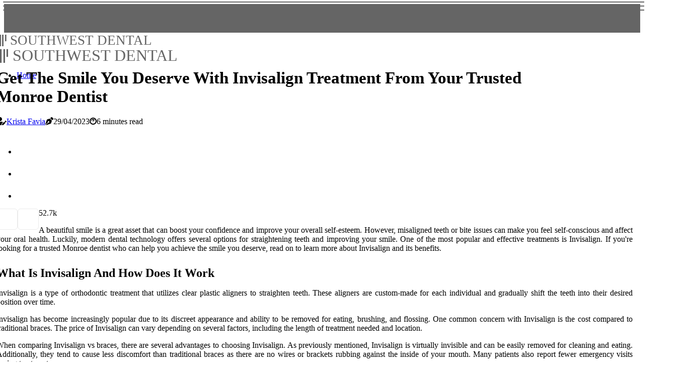

--- FILE ---
content_type: text/html;charset=utf-8
request_url: https://www.drjsouthwestdentalgroup.com/get-the-smile-you-deserve-with-invisalign
body_size: 20971
content:
<!DOCTYPE html><html lang="en-US"><head><meta charset="UTF-8" /><meta http-equiv="X-UA-Compatible" content="IE=edge" /><meta name="viewport" content="width=device-width, initial-scale=1" /><meta name="generator" content="WordPress 5.7" /><meta name="robots" content="index,follow,max-snippet:-1, max-image-preview:large, max-video-preview:-1"><title>Get The Smile You Deserve With Invisalign Treatment From Your Trusted Monroe Dentist</title><meta name="author" content="Krista Favia" /><meta name="description" content="A beautiful smile is a great asset that can boost your confidence and improve your overall self-esteem. However, misaligned teeth or bite issues can make..." /><meta name="keywords" content="apple dental, dentist for invisalign treatment, benefits of invisalign treatment d" /><link rel="canonical" href="https://www.drjsouthwestdentalgroup.com/get-the-smile-you-deserve-with-invisalign" /><meta property="og:locale" content="en_US" /><meta property="og:type" content="website" /><meta property="og:title" content="Get The Smile You Deserve With Invisalign Treatment From Your Trusted Monroe Dentist" /><meta property="og:description" content="A beautiful smile is a great asset that can boost your confidence and improve your overall self-esteem. However, misaligned teeth or bite issues can make you feel self-conscious and affect your oral health." /><meta property="og:url" content="https://www.drjsouthwestdentalgroup.com/get-the-smile-you-deserve-with-invisalign" /><meta property="og:site_name" content="drjsouthwestdentalgroup.com"/><meta property="og:image" content="https://www.drjsouthwestdentalgroup.com/img/b2285f2866519b9acc3203ec5995d211.jpg?22"/><meta name="twitter:card" content="summary_large_image" /><meta name="twitter:description" content="A beautiful smile is a great asset that can boost your confidence and improve your overall self-esteem. However, misaligned teeth or bite issues can make you feel self-conscious and affect your oral health." /><meta name="twitter:title" content="Get The Smile You Deserve With Invisalign Treatment From Your Trusted Monroe Dentist" /><script type='application/ld+json' class='yoast-schema-graph yoast-schema-graph--main'>{"@context": "https://schema.org","@graph": [{"@type": "WebSite","@id": "https://www.drjsouthwestdentalgroup.com#website","url": "https://www.drjsouthwestdentalgroup.com","name": "drjsouthwestdentalgroup.com","inLanguage": "en","description": "A beautiful smile is a great asset that can boost your confidence and improve your overall self-esteem. However, misaligned teeth or bite issues can make you feel self-conscious and affect your oral health."},{"@type": "ImageObject","@id": "https://www.drjsouthwestdentalgroup.com/get-the-smile-you-deserve-with-invisalign#primaryimage","inLanguage": "en","url": "https://www.drjsouthwestdentalgroup.com/img/b2285f2866519b9acc3203ec5995d211.jpg?22","width": 1920,"height": 800,"caption": "Get The Smile You Deserve With Invisalign Treatment From Your Trusted Monroe Dentist"},{"@type": "WebPage","@id": "https://www.drjsouthwestdentalgroup.com/get-the-smile-you-deserve-with-invisalign#webpage","url": "https://www.drjsouthwestdentalgroup.com/get-the-smile-you-deserve-with-invisalign","name": "Get The Smile You Deserve With Invisalign Treatment From Your Trusted Monroe Dentist","isPartOf": {"@id": "https://www.drjsouthwestdentalgroup.com#website"},"inLanguage": "en","primaryImageOfPage": {"@id": "https://www.drjsouthwestdentalgroup.com/get-the-smile-you-deserve-with-invisalign#primaryimage"},"datePublished": "2025-12-22T09-44-49.000Z","dateModified": "2025-12-22T09-44-49.000Z","description": "A beautiful smile is a great asset that can boost your confidence and improve your overall self-esteem. However, misaligned teeth or bite issues can make you feel self-conscious and affect your oral health.","potentialAction": [{"@type": "ReadAction","target": ["https://www.drjsouthwestdentalgroup.com/get-the-smile-you-deserve-with-invisalign"]}]}]}</script><link rel="icon" href="https://www.drjsouthwestdentalgroup.com/img/favicon.png" type="image/x-icon" /><link rel="apple-touch-icon-precomposed" sizes="57x57" href="https://www.drjsouthwestdentalgroup.com/img/apple-touch-icon-57x57.png" /><link rel="apple-touch-icon-precomposed" sizes="114x114" href="https://www.drjsouthwestdentalgroup.com/img/apple-touch-icon-114x114.png" /><link rel="apple-touch-icon-precomposed" sizes="72x72" href="https://www.drjsouthwestdentalgroup.com/img/apple-touch-icon-72x72.png" /><link rel="apple-touch-icon-precomposed" sizes="144x144" href="https://www.drjsouthwestdentalgroup.com/img/apple-touch-icon-144x144.png" /><link rel="apple-touch-icon-precomposed" sizes="60x60" href="https://www.drjsouthwestdentalgroup.com/img/apple-touch-icon-60x60.png" /><link rel="apple-touch-icon-precomposed" sizes="120x120" href="https://www.drjsouthwestdentalgroup.com/img/apple-touch-icon-120x120.png" /><link rel="apple-touch-icon-precomposed" sizes="76x76" href="https://www.drjsouthwestdentalgroup.com/img/apple-touch-icon-76x76.png" /><link rel="apple-touch-icon-precomposed" sizes="152x152" href="https://www.drjsouthwestdentalgroup.com/img/apple-touch-icon-152x152.png" /><link rel="icon" type="image/png" href="https://www.drjsouthwestdentalgroup.com/img/favicon-196x196.png" sizes="196x196" /><link rel="icon" type="image/png" href="https://www.drjsouthwestdentalgroup.com/img/favicon-96x96.png" sizes="96x96" /><link rel="icon" type="image/png" href="https://www.drjsouthwestdentalgroup.com/img/favicon-32x32.png" sizes="32x32" /><link rel="icon" type="image/png" href="https://www.drjsouthwestdentalgroup.com/img/favicon-16x16.png" sizes="16x16" /><link rel="icon" type="image/png" href="https://www.drjsouthwestdentalgroup.com/img/favicon-128.png" sizes="128x128" /><meta name="application-name" content="&nbsp;"/><meta name="msapplication-TileColor" content="#FFFFFF" /><meta name="msapplication-TileImage" content="mstile-144x144.png" /><meta name="msapplication-square70x70logo" content="mstile-70x70.png" /><meta name="msapplication-square150x150logo" content="mstile-150x150.png" /><meta name="msapplication-wide310x150logo" content="mstile-310x150.png" /><meta name="msapplication-square310x310logo" content="mstile-310x310.png" /><script> WebFontConfig = { google: { families: ['Muli', 'Nunito'] } }; (function(d) { var wf = d.createElement('script'), s = d.scripts[0]; wf.src = 'https://ajax.googleapis.com/ajax/libs/webfont/1.6.26/webfont.js'; wf.async = true; s.parentNode.insertBefore(wf, s); })(document);</script><style type="text/css">:root{ --main-color:#551a8b; --font-heading:Muli; --font-body:Nunito;}.enable_footer_columns_dark { background: #151515; color: #fff; border-top: 1px solid #303030;}</style><link rel="stylesheet" href="https://www.drjsouthwestdentalgroup.com/css/bootstrap.min.css?ver=3.0.4" type="text/css" media="all" /><link rel="stylesheet" href="https://cdnjs.cloudflare.com/ajax/libs/font-awesome/5.15.4/css/all.min.css" /><link rel="https://api.w.org/" href="https://www.drjsouthwestdentalgroup.com/wp-json" /><link rel="EditURI" type="application/rsd+xml" title="RSD" href="https://www.drjsouthwestdentalgroup.com/xmlrpc.php?rsd" /><link rel="wlwmanifest" type="application/wlwmanifest+xml" href="https://www.drjsouthwestdentalgroup.com/wp-includes/wlwmanifest.xml"/><link rel="shortlink" href="https://www.drjsouthwestdentalgroup.com"/><style type="text/css">.kmhe_header_magazine_style.two_header_top_style.kmhe_cus_top_share .header_top_bar_wrapper { background: #656565;}h4 {margin-top: 34px;}.home_section3 { background-color: #65656508;}.enable_footer_columns_dark { background: #656565; color: #fff; border-top: 1px solid #656565;}.kmhe_radus_e {border-radius: 1px;}.single_post_title_main { text-align: left; max-width: 85%; font-size: 33px;}ul.jl_s_pagination { display: none;}.cc-window { position: fixed; left: 0; right: 0; bottom: 0; width: 100%; background-color: rgba(0,0,0,0.75); z-index: 999; opacity: 1; transition: all 0.3s ease;}.cc-window .box-cookies { padding: 15px; text-align: center; color: #DBE0DF; font-size: 13px; font-weight: 400; line-height: 30px;}.cc-window .box-cookies { padding: 15px; text-align: center; color: #DBE0DF; font-size: 13px; font-weight: 400; line-height: 30px;}.cc-window .cc-close .cc-reject .cc-custom{ display: inline-block; margin-left: 10px; line-height: normal; padding: 10px 20px; background-color: #656565; color: #fff; font-weight: bold; border-radius: 19px; cursor: pointer; transition: all 0.3s ease-in-out;}.footer_logo_about{font-weight: bold;font-size: 33px;}.post_content.kmhe_content { text-align: justify;}.jm-post-like{cursor:pointer;}a.jm-post-like.loved { background: red; border-radius: 6px;}.single_post_share_icon_post li a i { display: inline-block; padding: 0; color: #fff; text-align: center; text-transform: capitalize; font-size: 17px; font-weight: 500; height: 40px; line-height: 40px; width: 40px; border-radius: 6px;}.single-post-meta-wrapper.kmhe_sfoot i { float: left; display: inline-block; padding: 0; color: #000; text-align: center; margin-right: 0; text-transform: capitalize; font-size: 17px; font-weight: 500; height: 40px; line-height: 40px; width: 40px; border-radius: 6px; border: 1px solid #ebebeb;}.auth .author-info.kmhe_auth_head { background: transparent; padding: 0px 11%; text-align: center; margin-bottom: 0px;}.main_title_col .auth { margin-top: 0px; margin-bottom: 30px; padding: 0px; border: 0px !important;}.auth .author-info.kmhe_auth_head { background: transparent; padding: 0px 11%; text-align: center; margin-bottom: 0px;}.author-info.kmhe_auth_head .author-avatar { display: block; float: right; margin-left: 50px;}.author-info.kmhe_auth_head .avatar { width: 198px !important; border: 7px solid #fff; border-radius: 50%; overflow: hidden; margin-top: -27px;}.author-info.kmhe_auth_head .author-description { float: right; display: block; margin: 0px; width: 55%;}.auth .author_commentcount, .auth .author_postcount { font-size: 12px; color: #fff; line-height: 1.2; background: #656565; margin-right: 5px; padding: 2px 10px; border-radius: 6px;}.grid-sidebar .box { margin-bottom: 0!important; width: 33%; padding: 0; padding-right: 20px; padding-left: 20px; float: left; position: relative;}ol {display: inline-block;list-style-type: none;margin: 0px 0px 20px 80px;padding: 0;overflow: hidden;font-size: 12px;padding-left: 0;border-left: 1px solid #656565;}ol li {display: inline;margin-right: 8px;}ol li::before {content: ">";margin-right: 8px;}ol li:first-child::before {content: "";}.jlm_w .jlma { top: 3px;}.jlm_w .jlmb { top: 11px;}.jlm_w .jlmc { top: 19px;}.jlm_w span { display: block; position: absolute; width: 106%; height: 2px; border-radius: 23px; background: #656565; left: 6px;}.bottom_footer_menu_text .kmhe_ft_w { border-top: 1px solid #ffff;}.menu-footer { margin-bottom: 0; padding: 0px; float: right; margin: -5px 35px 0px 0px;}.footer-bottom { color: #fff;}#menu-footer-menu li a { text-decoration: none; color: #fff;}.jellywp_about_us_widget_wrapper .footer_logo_about {margin-bottom: 30px;float: none;display: inline-block;width:100%;}.kmhe_cat_img_w:last-child, .footer-columns .kmhe_cat_img_w:nth-last-child(2) {margin-bottom: 8px;}.jli-moon{font-family: Font Awesome 5 Pro!important;}.jli-moon:before { content: "\f1c5";}.jli-sun{font-family: Font Awesome 5 Free!important;}.jli-sun:before { content: "\f1c5";}.kmhe_day_night .jl-night-toggle-icon { width: 47px; background: rgba(0,0,0,.4); border-radius: 32;}.kmhe__cat_img_w .kmhe__cat_img_c { height: 67px; position: relative; border-radius: 4px; margin-top: :6px;}.footer-columns .kmhe__cat_img_w .kmhe__cat_img_c { border: 2px solid #525252; background: #3a3939;}header.header-wraper.kmhe_header_magazine_style.two_header_top_style.header_layout_style3_custom.kmhe_cus_top_share.border_down { background: #656565; height: 122px;}.kmhe__s_pagination { display: none;}.kmhe_cites { margin-top: 40px;}.row { display: -ms-flexbox; display: flex; -ms-flex-wrap: wrap; flex-wrap: wrap; margin-right: -15px; margin-left: -15px; width: 100%;}.kmhe__lead_large { display: block;position: relative;}.kmhe__lead_mobile { display: none;position: relative;}@media only screen and (max-width: 400px) { .author-info.kmhe_auth_head .author-description { float: right; display: block; margin: 0px; width: 100%;}.author-info.kmhe_auth_head .author-avatar { display: block; float: none; margin-left: 0px;}.grid-sidebar .box { margin-bottom: 0!important; width: 100%; padding: 0; padding-right: 20px; padding-left: 20px; float: left; position: relative;}.kmhe__lead_large { display: none;position: relative;}.kmhe__lead_mobile { display: block;position: relative;}}.post_content h2,.post_content h3,.post_content h4,.post_content h5,.post_content h6{margin: 25px 0 14px !important;line-height: 1.25 !important;}.post_content > h2:first-child,.post_content > h3:first-child,.post_content > h4:first-child,.post_content > h5:first-child,.post_content > h6:first-child{margin-top: 0 !important;}.post_content ol,.post_content ul{margin: 18px 0 !important;padding-left: 28px !important;border: 0 !important;background: none !important;font-size: inherit !important;line-height: inherit !important;}.post_content ol li,.post_content ul li{display: list-item !important;margin: 0 0 10px 0 !important;padding: 0 !important;border: 0 !important;background: none !important;font-size: inherit !important;line-height: 1.6 !important;}.post_content ol li::before,.post_content ul li::before,.post_content ol li::after,.post_content ul li::after{content: none !important;display: none !important;}.post_content ol{ list-style: decimal !important; }.post_content ul{ list-style: disc !important; }.post_content li::marker{ font-size: 1em !important; }.post_content li p{margin: 8px 0 0 !important;font-size: inherit !important;line-height: inherit !important;}</style><style></style></head><body class="mobile_nav_class jl-has-sidebar"><div class="options_layout_wrapper kmhe_clear_at kmhe_radius kmhe_none_box_styles kmhe_border_radiuss kmhe_en_day_night"><div class="options_layout_container full_layout_enable_front"><header class="header-wraper kmhe_header_magazine_style two_header_top_style header_layout_style3_custom kmhe_cus_top_share "><div class="header_top_bar_wrapper"><div class="container"><div class="row"><div class="col-md-12"><div class="menu-primary-container navigation_wrapper"><ul id="kmhe_top_menu" class="kmhe_main_menu"></ul></div><div class="kmhe_top_cus_social" style="height: 41px;"></div></div></div></div></div><div class="kmhe_blank_nav"></div><div id="menu_wrapper" class="menu_wrapper kmhe_menu_sticky kmhe_stick"><div class="container"><div class="row"><div class="main_menu col-md-12" style="height: 50px;"><div class="logo_small_wrapper_table"><div class="logo_small_wrapper"><a class="logo_link" href="https://www.drjsouthwestdentalgroup.com" style="margin-top: -10px;"><div class="kmhe_logo_n"><div class="fab fa-gitter" style="font-size: 27px;color: #656565;"> SOUTHWEST DENTAL</div></div><div class="kmhe_logo_w"><div class="fab fa-gitter" style="font-size: 32px;color: #656565;"> SOUTHWEST DENTAL</div></div></a></div></div><div class="search_header_menu kmhe_nav_mobile"><div class="menu_mobile_icons"><div class="jlm_w"><span class="jlma"></span><span class="jlmb"></span><span class="jlmc"></span></div></div></div><div class="menu-primary-container navigation_wrapper kmhe_cus_share_mnu"><ul id="mainmenu" class="kmhe_main_menu"><li class="menu-item current-menu-item current_page_item"> <a href="https://www.drjsouthwestdentalgroup.com">Home<span class="border-menu"></span></a></li></ul></div></div></div></div></div></div></header><div class="mobile_menu_overlay"></div><div class="kmhe_single_style4"><div class="single_content_header single_captions_overlay_bottom_image_full_width"><div class="image-post-thumb" style="background-image: url('https://www.drjsouthwestdentalgroup.com/img/b2285f2866519b9acc3203ec5995d211.jpg?22')"></div><div class="single_full_breadcrumbs_top"><div class="container"><div class="row"><div class="col-md-12"></div></div></div></div><div class="single_post_entry_content_wrapper"><div class="container"><div class="row"><div class="col-md-12"><div class="single_post_entry_content"><h1 class="single_post_title_main">Get The Smile You Deserve With Invisalign Treatment From Your Trusted Monroe Dentist</h1><span class="kmhe_post_meta"><span class="kmhe_author_img_w"><i class="fas fa-user-edit"></i><a href="https://www.drjsouthwestdentalgroup.com/krista-favia" title="Posts by Krista Favia" rel="author">Krista Favia</a></span><span class="post-date"><i class="fas fa-pen-nib"></i>29/04/2023</span><span class="post-read-time"><i class="fab fa-cloudscale"></i>6 minutes read</span></span></div></div></div></div></div></div></div><section id="content_main" class="clearfix kmhe_spost"><div class="container"><div class="row main_content"><div class="col-md-8 loop-large-post" id="content"><div class="widget_container content_page"><div class="post type-post status-publish format-gallery has-post-thumbnail hentry category-business tag-inspiration tag-morning tag-tip tag-tutorial post_format-post-format-gallery"><div class="single_section_content box blog_large_post_style"><div class="post_content_w"><div class="post_sw"><div class="post_s"><div class="kmhe_single_share_wrapper kmhe_clear_at"><ul class="single_post_share_icon_post"><li class="single_post_share_facebook"><a rel="nofollow noopener" href="https://www.facebook.com/sharer.php?u=https://www.drjsouthwestdentalgroup.com/get-the-smile-you-deserve-with-invisalign" target="_blank"><i class="jli-facebook"></i></a></li><li class="single_post_share_twitter"><a rel="nofollow noopener" href="https://twitter.com/share?url=https://www.drjsouthwestdentalgroup.com/get-the-smile-you-deserve-with-invisalign&amp;text=https://www.drjsouthwestdentalgroup.com/post&amp;hashtags=drjsouthwestdentalgroup.com" target="_blank"><i class="jli-twitter"></i></a></li><li class="single_post_share_linkedin"><a rel="nofollow noopener" href="http://www.linkedin.com/shareArticle?mini=true&amp;url=https://www.drjsouthwestdentalgroup.com/get-the-smile-you-deserve-with-invisalign" target="_blank"><i class="jli-linkedin"></i></a></li></ul></div><span class="single-post-meta-wrapper kmhe_sfoot"><a class="jm-post-like" data-post_id="get-the-smile-you-deserve-with-invisalign" title="Like"><i class="jli-love"></i><span id="love">5</span></a><span class="view_options"><i class="jli-view-o"></i><span>2.7k</span></span></span></div></div><div class="post_content kmhe_content"><p>A beautiful smile is a great asset that can boost your confidence and improve your overall self-esteem. However, misaligned teeth or bite issues can make you feel self-conscious and affect your oral health. Luckily, modern dental technology offers several options for straightening teeth and improving your smile. One of the most popular and effective treatments is Invisalign. If you're looking for a trusted Monroe dentist who can help you achieve the smile you deserve, read on to learn more about Invisalign and its benefits.</p><h2>What Is Invisalign And How Does It Work</h2><p>Invisalign is a type of orthodontic treatment that utilizes clear plastic aligners to straighten teeth. These aligners are custom-made for each individual and gradually shift the teeth into their desired position over time.</p><p>Invisalign has become increasingly popular due to its discreet appearance and ability to be removed for eating, brushing, and flossing. One common concern with Invisalign is the cost compared to traditional braces. The price of Invisalign can vary depending on several factors, including the length of treatment needed and location.</p><p>When comparing Invisalign vs braces, there are several advantages to choosing Invisalign. As previously mentioned, Invisalign is virtually invisible and can be easily removed for cleaning and eating. Additionally, they tend to cause less discomfort than traditional braces as there are no wires or brackets rubbing against the inside of your mouth. Many patients also report fewer emergency visits during treatment.</p><p>Overall, reviews of Invisalign have been largely positive among patients who have received the treatment. While every case is unique, many people appreciate the convenience and subtle appearance of these clear aligners in comparison to traditional metal braces. With proper care and adherence to instructions from an experienced dentist or orthodontist, most patients see great results within 12-18 months of starting Invisalign treatment without any major complications.</p><h2>The Benefits Of Invisalign Treatment</h2><p>Invisalign is a popular orthodontic treatment that involves the use of clear, removable aligners to straighten teeth. Unlike traditional metal braces, Invisalign aligners are virtually invisible, making them a great option for people who want to improve their smile without the appearance of traditional braces. Here are some of the benefits of Invisalign treatment:</p><ul><li>Improved appearance: As mentioned above, Invisalign aligners are almost invisible, which means that people won't notice that you're wearing them. This can be especially beneficial for adults who don't want to have a mouthful of metal braces.</li><li>Better oral hygiene: Invisalign aligners are removable, which means that you can easily take them out to brush and floss your teeth. This makes it easier to maintain good oral hygiene during the treatment process.</li><li>More comfortable: Invisalign aligners are made from smooth plastic, which can be more comfortable than metal braces. They also don't have any sharp edges or wires that can irritate your mouth.</li><li>Customized treatment: Invisalign treatment is customized to your individual needs. Your orthodontist will take detailed images of your teeth and create a 3D model of your mouth. This allows them to create a treatment plan that is tailored to your specific needs.</li><li>Faster treatment times: In many cases, Invisalign treatment can be completed in a shorter amount of time than traditional braces. This is because the aligners are designed to move your teeth into the correct position more efficiently.</li><li>No food restrictions: With traditional braces, there are certain foods that you need to avoid in order to prevent damage to the brackets and wires. With Invisalign, you can eat whatever you want because the aligners are removable.</li></ul><p>Invisalign treatment offers a number of benefits over traditional metal braces. It's a great option for people who want to improve their smile without the appearance of traditional braces, and it's also more comfortable and convenient than other types of orthodontic treatments. If you're interested in Invisalign, talk to your orthodontist to see if it's the right option for you.</p><h2>What To Look For When Choosing A Dentist For Invisalign Treatment</h2><p>When looking for a dentist for Invisalign treatment, there are a few important things to consider. Here are some factors to keep in mind when choosing a dentist for Invisalign:</p><ul><li>Experience and credentials: One of the most important things to consider is the dentist's experience and credentials. It's essential to choose a dentist who has experience in performing Invisalign treatment and has the necessary training and certification.</li><li>Reputation: It's important to choose a dentist with a good reputation in the industry. You can check online reviews, ask for referrals from friends and family, and check the dentist's website to learn more about their reputation.</li><li>Technology and equipment: Invisalign treatment requires the use of advanced technology and equipment. Ensure that the dentist has the latest technology and equipment to provide you with the best results.</li><li>Communication: Communication is key when it comes to Invisalign treatment. Choose a dentist who listens to your concerns and provides clear explanations of the treatment process.</li><li>Cost: Invisalign treatment can be expensive, and it's essential to choose a dentist who offers competitive pricing. Ensure that the cost of the treatment is within your budget and that there are no hidden costs.</li><li>Location and convenience: Invisalign treatment requires regular appointments, and it's essential to choose a dentist who is conveniently located. Consider the distance from your home or workplace and the availability of parking.</li></ul><p>Choosing the right <a href="https://www.appledentalmonroe.com/" target="_blank" rel="noopener">dentist in Monroe</a> for Invisalign treatment is crucial for achieving the desired results. Keep these factors in mind when selecting a dentist for your Invisalign treatment, and you'll be on your way to a beautiful, healthy smile.</p><h2>Maintaining Your Smile After Invisalign Treatment</h2><p>After undergoing Invisalign treatment, it is important to maintain your smile to keep your teeth straight and healthy. Here are some tips on how to do so:</p><ul><li>Wear your retainer: After completing your Invisalign treatment, your orthodontist will provide you with a retainer to wear consistently. This is important as it helps to keep your teeth in their new position and prevent them from shifting back to their old positions.</li><li>Brush and floss regularly: Maintaining good oral hygiene is essential to keeping your teeth healthy and straight. Brush your teeth twice a day and floss once a day to remove any food particles and plaque that can cause cavities and gum disease.</li><li>Avoid certain foods: Some foods can damage your teeth or the Invisalign retainers. Avoid hard and sticky foods that can pull the retainers out of your mouth or cause damage to your teeth.</li><li>Schedule regular dental visits: Regular dental check-ups and cleanings are essential to maintaining good oral health. Your dentist can check on the condition of your teeth and make sure your retainer is fitting properly.</li><li>Practice good habits: Chewing on pencils, pens, or other objects can damage your teeth and cause them to shift. Habits such as nail biting can also damage your teeth and cause them to move. Practice good habits to keep your teeth healthy and straight.</li></ul><p>By following these tips, you can maintain your smile after Invisalign treatment and keep your teeth healthy and straight for years to come. For more information, contact your local dentist today.</p><h2>Contact A Dentist in Monroe, LA</h2><p>If you are looking for a reliable dentist in Monroe, LA for your Invisalign treatment, look no further than <a href="https://www.google.com/maps?cid=3872195706158664148" target="_blank" rel="noopener">Apple Dental</a>. They have experienced and qualified dentists who are committed to providing the best dental care possible to our patients. Their practice is equipped with state-of-the-art technology and they use the latest techniques to ensure that their patients receive the best possible care.</p><p>Invisalign is a popular treatment option for individuals who wish to straighten their teeth without the use of traditional braces. Invisalign aligners are clear, removable, and comfortable, making them a preferred choice for many patients. With Invisalign, you can achieve a beautiful, straight smile without anyone knowing you are undergoing treatment.</p><p>At Apple Dental, their dentists are trained and experienced in providing Invisalign treatment. They will work with you to create a customized treatment plan that is tailored to your specific needs and goals. Their team will also provide you with detailed instructions on how to care for your aligners and maintain good oral hygiene during your treatment. They understand that dental treatment can be intimidating for some patients, which is why they strive to create a comfortable and welcoming environment for our patients. Contact Apple Dental in Monroe, LA today.</p><meta name="majestic-site-verification" content="MJ12_ac3c63ad-4e40-4725-ac8f-c32c189c5806"></div></div><div class="clearfix"></div><div class="single_tag_share"><div class="tag-cat"><ul class="single_post_tag_layout"><li><a href="https://www.drjsouthwestdentalgroup.com/get-the-smile-you-deserve-with-invisalign" rel="tag">apple dental</a></li><li><a href="https://www.drjsouthwestdentalgroup.com/get-the-smile-you-deserve-with-invisalign" rel="tag">dentist for invisalign treatment</a></li><li><a href="https://www.drjsouthwestdentalgroup.com/get-the-smile-you-deserve-with-invisalign" rel="tag">benefits of invisalign treatment d</a></li></ul></div></div><div class="postnav_w"><div class="postnav_left"><div class="single_post_arrow_content"><a href="https://www.drjsouthwestdentalgroup.com/a-brief-guide-to-choosing-the-right-dentist" id="prepost"> <span class="kmhe_cpost_nav"> <span class="kmhe_post_nav_link"><i class="jli-left-arrow"></i>Previous post</span><span class="kmhe_cpost_title">A Brief Guide To Choosing The Right Dentist In Cedar Park For Your Invisalign Treatment</span></span></a></div></div></div><div class="auth"><div class="author-info kmhe_info_auth"><div class="author-avatar"><img src="https://www.drjsouthwestdentalgroup.com/ik3RD.jpg?22" width="165" height="165" alt="Krista Favia" class="avatar avatar-165 wp-user-avatar wp-user-avatar-165 alignnone photo"></div><div class="author-description"><h5><a href="https://www.drjsouthwestdentalgroup.com/krista-favia">Krista Favia</a></h5><ul class="kmhe_auth_link clearfix"><li><a href="#" target="_blank"><i class="jli-link"></i></a></li><li><a href="#" target="_blank"><i class="jli-linkedin"></i></a></li><li><a href="#" target="_blank"><i class="jli-rss"></i></a></li></ul><p>Award-winning food practitioner. Typical zombie guru. Certified social media nerd. Hardcore web expert. Incurable explorer. </p></div></div></div></div></div><div class="brack_space"></div></div></div><div class="col-md-4" id="sidebar"><div class="kmhe_sidebar_w"><div id="sprasa_recent_post_text_widget-9" class="widget sidewidget post_list_widget"><div class="widget_kmhe_wrapper"><div class="ettitle"><div class="widget-title"><h2 class="kmhe_title_c">New articles</h2></div></div><div class="bt_post_widget"><div class="kmhe_m_right kmhe_sm_list kmhe_ml kmhe_clear_at"><div class="kmhe_m_right_w"><div class="kmhe_m_right_img kmhe_radus_e"><a href="https://www.drjsouthwestdentalgroup.com/what-is-the-difference-between-invisalign-providers"><img width="120" height="120" src="https://www.drjsouthwestdentalgroup.com/img/mf005d75d185efa7ebd9c8cb771e5e81c.jpg?22" class="attachment-sprasa_small_feature size-sprasa_small_feature wp-post-image" alt="What is the Difference Between Invisalign Providers? A Comprehensive Guide" loading="lazy" onerror="imgError(this)"></a></div><div class="kmhe_m_right_content"><h2 class="entry-title"> <a href="https://www.drjsouthwestdentalgroup.com/what-is-the-difference-between-invisalign-providers" tabindex="-1">What is the Difference Between Invisalign Providers? A Comprehensive Guide</a></h2><span class="kmhe_post_meta"><span class="post-read-time"><i class="fab fa-cloudscale"></i>2 minutes read</span></span></div></div></div><div class="kmhe_m_right kmhe_sm_list kmhe_ml kmhe_clear_at"><div class="kmhe_m_right_w"><div class="kmhe_m_right_img kmhe_radus_e"><a href="https://www.drjsouthwestdentalgroup.com/what-types-of-results-can-i-expect-from-invisalign-treatment-with-a-dentist"><img width="120" height="120" src="https://www.drjsouthwestdentalgroup.com/img/me8372ec331d0c5cde4c3e3019e8599c5.jpg?22" class="attachment-sprasa_small_feature size-sprasa_small_feature wp-post-image" alt="What Results Can You Expect from Invisalign Treatment with a Dentist?" loading="lazy" onerror="imgError(this)"></a></div><div class="kmhe_m_right_content"><h2 class="entry-title"> <a href="https://www.drjsouthwestdentalgroup.com/what-types-of-results-can-i-expect-from-invisalign-treatment-with-a-dentist" tabindex="-1">What Results Can You Expect from Invisalign Treatment with a Dentist?</a></h2><span class="kmhe_post_meta"><span class="post-read-time"><i class="fab fa-cloudscale"></i>1 minute read</span></span></div></div></div><div class="kmhe_m_right kmhe_sm_list kmhe_ml kmhe_clear_at"><div class="kmhe_m_right_w"><div class="kmhe_m_right_img kmhe_radus_e"><a href="https://www.drjsouthwestdentalgroup.com/when-a-dental-emergency-strikes-how-your-invisalign"><img width="120" height="120" src="https://www.drjsouthwestdentalgroup.com/img/m0e82e1ca7927181c5bf9d22c9ae4a802.jpg?22" class="attachment-sprasa_small_feature size-sprasa_small_feature wp-post-image" alt="When A Dental Emergency Strikes: How Your Invisalign Dentist In Basel Can Help" loading="lazy" onerror="imgError(this)"></a></div><div class="kmhe_m_right_content"><h2 class="entry-title"> <a href="https://www.drjsouthwestdentalgroup.com/when-a-dental-emergency-strikes-how-your-invisalign" tabindex="-1">When A Dental Emergency Strikes: How Your Invisalign Dentist In Basel Can Help</a></h2><span class="kmhe_post_meta"><span class="post-read-time"><i class="fab fa-cloudscale"></i>8 minutes read</span></span></div></div></div><div class="kmhe_m_right kmhe_sm_list kmhe_ml kmhe_clear_at"><div class="kmhe_m_right_w"><div class="kmhe_m_right_img kmhe_radus_e"></div><div class="kmhe_m_right_content"><h2 class="entry-title"> <a href="https://www.drjsouthwestdentalgroup.com/top-questions-to-ask-your-invisalign-dentist-before-starting" tabindex="-1">Top Questions to Ask Your Invisalign Dentist Before Starting</a></h2><span class="kmhe_post_meta"><span class="post-read-time"><i class="fab fa-cloudscale"></i>2 minutes read</span></span></div></div></div></div></div></div></div></div></div></div></section><div id="content_nav" class="kmhe_mobile_nav_wrapper"><div id="nav" class="kmhe_mobile_nav_inner"><div class="menu_mobile_icons mobile_close_icons closed_menu"> <span class="kmhe_close_wapper"><span class="kmhe_close_1"></span><span class="kmhe_close_2"></span></span></div><ul id="mobile_menu_slide" class="menu_moble_slide"><li class="menu-item current-menu-item current_page_item"> <a href="https://www.drjsouthwestdentalgroup.com">Home<span class="border-menu"></span></a></li><li class="menu-item menu-item-has-children"> <a href="#">New Posts<span class="border-menu"></span><span class="arrow_down"><i class="jli-down-chevron" aria-hidden="true"></i></span></a><ul class="sub-menu"><li class="menu-item current-menu-item current_page_item"> <a class="bd_left" href="https://www.drjsouthwestdentalgroup.com/achieve-dream-smile-cosmetic-dentistry-invisalign-dripping">Achieve Your Dream Smile With Cosmetic Dentistry And Invisalign In Dripping Springs, TX<span class="border-menu"></span></a></li><li class="menu-item current-menu-item current_page_item"> <a class="bd_left" href="https://www.drjsouthwestdentalgroup.com/straighten-teeth-invisalign-right-dentist-taylor">Straighten Your Teeth With Invisalign: Finding The Right Dentist In Taylor, TX<span class="border-menu"></span></a></li><li class="menu-item current-menu-item current_page_item"> <a class="bd_left" href="https://www.drjsouthwestdentalgroup.com/can-i-get-a-free-consultation-with-an-invisalign-dentist-before-committing-to-treatment">Get a Free Consultation with an Invisalign Dentist Before Making a Decision<span class="border-menu"></span></a></li><li class="menu-item current-menu-item current_page_item"> <a class="bd_left" href="https://www.drjsouthwestdentalgroup.com/top-questions-to-ask-your-invisalign-dentist-before-starting">Top Questions to Ask Your Invisalign Dentist Before Starting<span class="border-menu"></span></a></li><li class="menu-item current-menu-item current_page_item"> <a class="bd_left" href="https://www.drjsouthwestdentalgroup.com/are-there-any-special-considerations-when-choosing-an-invisalign-dentist-for-children-s-treatments">Choosing the Right Invisalign Dentist for Your Child's Treatment<span class="border-menu"></span></a></li><li class="menu-item current-menu-item current_page_item"> <a class="bd_left" href="https://www.drjsouthwestdentalgroup.com/how-do-i-find-an-invisalign-dentist-near-me">Finding a Qualified Invisalign Dentist Near You<span class="border-menu"></span></a></li><li class="menu-item current-menu-item current_page_item"> <a class="bd_left" href="https://www.drjsouthwestdentalgroup.com/transform-your-smile-with-invisalign-at-lupi-orthodontics">Transform Your Smile with Invisalign at Lupi Orthodontics<span class="border-menu"></span></a></li><li class="menu-item current-menu-item current_page_item"> <a class="bd_left" href="https://www.drjsouthwestdentalgroup.com/can-i-switch-dentists-while-doing-invisalign">Can I Switch Dentists While Doing Invisalign Treatment?<span class="border-menu"></span></a></li><li class="menu-item current-menu-item current_page_item"> <a class="bd_left" href="https://www.drjsouthwestdentalgroup.com/invisalign-and-orthodontics-for-confident-smiles-in-new-rochelle">Invisalign and Orthodontics for Confident Smiles in New Rochelle<span class="border-menu"></span></a></li><li class="menu-item current-menu-item current_page_item"> <a class="bd_left" href="https://www.drjsouthwestdentalgroup.com/what-types-of-results-can-i-expect-from-invisalign-treatment-with-a-dentist">What Results Can You Expect from Invisalign Treatment with a Dentist?<span class="border-menu"></span></a></li><li class="menu-item current-menu-item current_page_item"> <a class="bd_left" href="https://www.drjsouthwestdentalgroup.com/how-an-invisalign-dentist-can-help-you-weigh-the-true-cost">How An Invisalign Dentist Can Help You Weigh The True Cost Of Braces In Summerville<span class="border-menu"></span></a></li><li class="menu-item current-menu-item current_page_item"> <a class="bd_left" href="https://www.drjsouthwestdentalgroup.com/benefits-invisalign-choose-bexley-dentist">The Benefits Of Invisalign: Why You Should Choose A Bexley Dentist<span class="border-menu"></span></a></li><li class="menu-item current-menu-item current_page_item"> <a class="bd_left" href="https://www.drjsouthwestdentalgroup.com/unlocking-rockville-md">Unlocking Your Smile: Invisalign In Rockville, MD<span class="border-menu"></span></a></li><li class="menu-item current-menu-item current_page_item"> <a class="bd_left" href="https://www.drjsouthwestdentalgroup.com/invisalign-clear-braces">Invisalign Clear Braces Vs. Traditional Braces: Making The Right Choice In Pflugerville, TX<span class="border-menu"></span></a></li><li class="menu-item current-menu-item current_page_item"> <a class="bd_left" href="https://www.drjsouthwestdentalgroup.com/need-know-before-visiting-invisalign-dentist-albany">What You Need To Know Before Visiting An Invisalign Dentist In Albany: A Patient's Guide<span class="border-menu"></span></a></li><li class="menu-item current-menu-item current_page_item"> <a class="bd_left" href="https://www.drjsouthwestdentalgroup.com/straighten-your-smile">Straighten Your Smile: Finding The Best Invisalign Dentist In Edmonds<span class="border-menu"></span></a></li><li class="menu-item current-menu-item current_page_item"> <a class="bd_left" href="https://www.drjsouthwestdentalgroup.com/discover-top-invisalign-dentist-services-in-somerville">Discover Top Invisalign Dentist Services in Somerville<span class="border-menu"></span></a></li><li class="menu-item current-menu-item current_page_item"> <a class="bd_left" href="https://www.drjsouthwestdentalgroup.com/straightening-your-smile-with-invisalign">Straightening Your Smile With Invisalign: A Guide To Finding A Dentist In Round Rock, Texas<span class="border-menu"></span></a></li><li class="menu-item current-menu-item current_page_item"> <a class="bd_left" href="https://www.drjsouthwestdentalgroup.com/what-is-the-process-for-getting-invisalign-treatment-from-a-dentist">6 Steps to Get Invisalign Treatment from a Dentist<span class="border-menu"></span></a></li><li class="menu-item current-menu-item current_page_item"> <a class="bd_left" href="https://www.drjsouthwestdentalgroup.com/is-an-invisalign-the-same-as-braces">Invisalign vs Braces: Which Orthodontic Appliance is Best for You?<span class="border-menu"></span></a></li><li class="menu-item current-menu-item current_page_item"> <a class="bd_left" href="https://www.drjsouthwestdentalgroup.com/straighten-teeth-discreetly-invisalign-guide-finding-dentist-woden">Straighten Your Teeth Discreetly With Invisalign: A Guide To Finding The Right Dentist In Woden<span class="border-menu"></span></a></li><li class="menu-item current-menu-item current_page_item"> <a class="bd_left" href="https://www.drjsouthwestdentalgroup.com/invisible-braces-visible-results-your-guide">Invisible Braces, Visible Results: Your Guide To The Best Invisalign Dentist In North Kansas City<span class="border-menu"></span></a></li><li class="menu-item current-menu-item current_page_item"> <a class="bd_left" href="https://www.drjsouthwestdentalgroup.com/a-perfect-smile-starts-here">A Perfect Smile Starts Here: Finding The Right Invisalign Dentist In Taylor, Texas<span class="border-menu"></span></a></li><li class="menu-item current-menu-item current_page_item"> <a class="bd_left" href="https://www.drjsouthwestdentalgroup.com/how-do-i-choose-an-invisalign-doctor">5 Tips to Choose the Best Invisalign Orthodontist<span class="border-menu"></span></a></li><li class="menu-item current-menu-item current_page_item"> <a class="bd_left" href="https://www.drjsouthwestdentalgroup.com/invisalign-treatment-from-a-skilled-dentist">Get A Perfect Smile With Invisalign Treatment From A Skilled Dentist In Spring, TX<span class="border-menu"></span></a></li><li class="menu-item current-menu-item current_page_item"> <a class="bd_left" href="https://www.drjsouthwestdentalgroup.com/why-an-invisalign-dentist">Why An Invisalign Dentist In San Antonio Is The Best Choice For Invisalign Treatment<span class="border-menu"></span></a></li><li class="menu-item current-menu-item current_page_item"> <a class="bd_left" href="https://www.drjsouthwestdentalgroup.com/invisalign-treatment">The Benefits Of Invisalign Treatment With A Dentist In Pflugerville, TX<span class="border-menu"></span></a></li><li class="menu-item current-menu-item current_page_item"> <a class="bd_left" href="https://www.drjsouthwestdentalgroup.com/get-the-smile-you-deserve-with-invisalign">Get The Smile You Deserve With Invisalign Treatment From Your Trusted Monroe Dentist<span class="border-menu"></span></a></li><li class="menu-item current-menu-item current_page_item"> <a class="bd_left" href="https://www.drjsouthwestdentalgroup.com/invisalign-dentists-in-dulles-va">Invisalign Dentists In Dulles, VA: Providing Smiles And Emergency Relief For Kids<span class="border-menu"></span></a></li><li class="menu-item current-menu-item current_page_item"> <a class="bd_left" href="https://www.drjsouthwestdentalgroup.com/benefits-invisalign-smile">The Benefits Of Invisalign: How Waco, TX Dentists Can Help You Achieve A Perfect Smile<span class="border-menu"></span></a></li><li class="menu-item current-menu-item current_page_item"> <a class="bd_left" href="https://www.drjsouthwestdentalgroup.com/can-invisalign-cause-root-damage">Can Invisalign Cause Root Damage? - An Expert's Perspective<span class="border-menu"></span></a></li><li class="menu-item current-menu-item current_page_item"> <a class="bd_left" href="https://www.drjsouthwestdentalgroup.com/green-clean-services">Green Clean: Enhancing Sustainable Housing In Las Vegas With Deep Cleaning Services<span class="border-menu"></span></a></li><li class="menu-item current-menu-item current_page_item"> <a class="bd_left" href="https://www.drjsouthwestdentalgroup.com/are-porcelain-veneers">Are Porcelain Veneers Right For You? Find Out From Round Rock, TX's Invisalign Dentist Experts<span class="border-menu"></span></a></li><li class="menu-item current-menu-item current_page_item"> <a class="bd_left" href="https://www.drjsouthwestdentalgroup.com/invisalign-austin-comprehensive-guide-clear-aligner-treatment">Invisalign In Austin: A Comprehensive Guide To The Clear Aligner Treatment<span class="border-menu"></span></a></li><li class="menu-item current-menu-item current_page_item"> <a class="bd_left" href="https://www.drjsouthwestdentalgroup.com/invisalign-dentist-in-manassas-park">Invisalign Dentist In Manassas Park: Your Key To Straighter Teeth And Enhanced Confidence<span class="border-menu"></span></a></li><li class="menu-item current-menu-item current_page_item"> <a class="bd_left" href="https://www.drjsouthwestdentalgroup.com/effortlessly-transforming">Invisalign Dentist In Austin: Discover The Secret To Effortlessly Transforming Your Smile<span class="border-menu"></span></a></li><li class="menu-item current-menu-item current_page_item"> <a class="bd_left" href="https://www.drjsouthwestdentalgroup.com/how-much-does-invisalign-usually-cost">How Much Does Invisalign Cost? A Comprehensive Guide to Understanding the Cost of Orthodontic Treatment<span class="border-menu"></span></a></li><li class="menu-item current-menu-item current_page_item"> <a class="bd_left" href="https://www.drjsouthwestdentalgroup.com/clear-invisalign-braces-from-an-expert-invisalign-dentist">Transform Your Smile With Clear Invisalign Braces From An Expert Invisalign Dentist In Austin<span class="border-menu"></span></a></li><li class="menu-item current-menu-item current_page_item"> <a class="bd_left" href="https://www.drjsouthwestdentalgroup.com/a-smile-makeover-with-invisalign-in-london">A Smile Makeover With Invisalign In London: What To Expect From Your Invisalign Dentist<span class="border-menu"></span></a></li><li class="menu-item current-menu-item current_page_item"> <a class="bd_left" href="https://www.drjsouthwestdentalgroup.com/what-should-i-look-for-when-choosing-an-invisalign-dentist">How to Find the Perfect Invisalign Dentist<span class="border-menu"></span></a></li><li class="menu-item current-menu-item current_page_item"> <a class="bd_left" href="https://www.drjsouthwestdentalgroup.com/invisalign-dentist-in-austin">Top Qualifications You Should Look For When Choosing An Invisalign Dentist In Austin<span class="border-menu"></span></a></li><li class="menu-item current-menu-item current_page_item"> <a class="bd_left" href="https://www.drjsouthwestdentalgroup.com/are-there-any-special-considerations-when-choosing-an-invisalign-dentist">Choosing the Right Invisalign Dentist: 5 Essential Factors to Consider<span class="border-menu"></span></a></li><li class="menu-item current-menu-item current_page_item"> <a class="bd_left" href="https://www.drjsouthwestdentalgroup.com/what-qualifications-do-invisalign-dentists-have">What Qualifications Do Invisalign Dentists Need to Have?<span class="border-menu"></span></a></li><li class="menu-item current-menu-item current_page_item"> <a class="bd_left" href="https://www.drjsouthwestdentalgroup.com/achieve-a-straighter-smile-with-invisalign-in-seattle">Achieve a Straighter Smile with Invisalign in Seattle<span class="border-menu"></span></a></li><li class="menu-item current-menu-item current_page_item"> <a class="bd_left" href="https://www.drjsouthwestdentalgroup.com/why-invisalign-is-the-preferred">Why Invisalign Is The Preferred Choice For Straightening Teeth In Tempe<span class="border-menu"></span></a></li><li class="menu-item current-menu-item current_page_item"> <a class="bd_left" href="https://www.drjsouthwestdentalgroup.com/is-invisalign-recommended-for-children">Is Invisalign a Good Option for Kids? - An Expert's Perspective<span class="border-menu"></span></a></li><li class="menu-item current-menu-item current_page_item"> <a class="bd_left" href="https://www.drjsouthwestdentalgroup.com/what-types-of-services-do-invisalign-dentists-provide">What Services Do Invisalign Dentists Provide?<span class="border-menu"></span></a></li><li class="menu-item current-menu-item current_page_item"> <a class="bd_left" href="https://www.drjsouthwestdentalgroup.com/reasons-why-should-get-invisalign-best-invisalign-dentist-kota">Reasons Why You Should Get Invisalign From The Best Invisalign Dentist In Kota Kinabalu<span class="border-menu"></span></a></li><li class="menu-item current-menu-item current_page_item"> <a class="bd_left" href="https://www.drjsouthwestdentalgroup.com/what-types-of-insurance-plans-cover-invisalign-treatment-from-a-dentist">What Types of Insurance Plans Cover Invisalign Treatment from a Dentist?<span class="border-menu"></span></a></li><li class="menu-item current-menu-item current_page_item"> <a class="bd_left" href="https://www.drjsouthwestdentalgroup.com/what-is-the-difference-between-an-orthodontist-and-an-invisalign-dentist">What is the Difference Between an Orthodontist and an Invisalign Dentist?<span class="border-menu"></span></a></li><li class="menu-item current-menu-item current_page_item"> <a class="bd_left" href="https://www.drjsouthwestdentalgroup.com/emergency-dental-hospital-in-london">Emergency Dental Hospital In London: How An Invisalign Dentist Saves The Day<span class="border-menu"></span></a></li><li class="menu-item current-menu-item current_page_item"> <a class="bd_left" href="https://www.drjsouthwestdentalgroup.com/what-types-of-payment-plans-are-available-for-paying-for-my-invisalign-treatment-at-the-dentist-s-office">What Are the Payment Options for Invisalign Treatment at the Dentist's Office?<span class="border-menu"></span></a></li><li class="menu-item current-menu-item current_page_item"> <a class="bd_left" href="https://www.drjsouthwestdentalgroup.com/visit-certified-dentist-invisalign">Why Is It Important To Visit A Certified Dentist In Waco For Invisalign?<span class="border-menu"></span></a></li><li class="menu-item current-menu-item current_page_item"> <a class="bd_left" href="https://www.drjsouthwestdentalgroup.com/smile-transformation-starts-here">Smile Transformation Starts Here: How To Choose An Invisalign Dentist In Ashburn, VA<span class="border-menu"></span></a></li><li class="menu-item current-menu-item current_page_item"> <a class="bd_left" href="https://www.drjsouthwestdentalgroup.com/what-is-the-difference-between-invisalign-providers">What is the Difference Between Invisalign Providers? A Comprehensive Guide<span class="border-menu"></span></a></li><li class="menu-item current-menu-item current_page_item"> <a class="bd_left" href="https://www.drjsouthwestdentalgroup.com/do-i-need-to-have-a-referral-from-my-regular-dentist-to-see-an-invisalign-dentist">Do I Need a Referral to See an Invisalign Dentist?<span class="border-menu"></span></a></li><li class="menu-item current-menu-item current_page_item"> <a class="bd_left" href="https://www.drjsouthwestdentalgroup.com/discover-the-benefits-of-invisalign-with-jacob-jarvis-orthodontics-in-meridian-idaho">Discover the Benefits of Invisalign with Jacob Jarvis Orthodontics in Meridian, Idaho<span class="border-menu"></span></a></li><li class="menu-item current-menu-item current_page_item"> <a class="bd_left" href="https://www.drjsouthwestdentalgroup.com/what-to-look-for-when-searching">What To Look For When Searching For A Qualified Invisalign Dentist In Georgetown And South Austin<span class="border-menu"></span></a></li><li class="menu-item current-menu-item current_page_item"> <a class="bd_left" href="https://www.drjsouthwestdentalgroup.com/are-there-any-risks-associated-with-invisalign-treatment-from-a-dentist">What Are the Risks of Invisalign Treatment from a Dentist?<span class="border-menu"></span></a></li><li class="menu-item current-menu-item current_page_item"> <a class="bd_left" href="https://www.drjsouthwestdentalgroup.com/can-i-get-a-second-opinion-from-another-invisalign-dentist-if-i-m-not-satisfied-with-my-current-one">Can I Get a Second Opinion from Another Invisalign Dentist?<span class="border-menu"></span></a></li><li class="menu-item current-menu-item current_page_item"> <a class="bd_left" href="https://www.drjsouthwestdentalgroup.com/when-a-dental-emergency-strikes-how-your-invisalign">When A Dental Emergency Strikes: How Your Invisalign Dentist In Basel Can Help<span class="border-menu"></span></a></li><li class="menu-item current-menu-item current_page_item"> <a class="bd_left" href="https://www.drjsouthwestdentalgroup.com/are-there-any-special-instructions-i-should-follow-after-my-appointment-with-an-invisalign-dentist">How to Get the Most Out of Your Invisalign Appointment<span class="border-menu"></span></a></li><li class="menu-item current-menu-item current_page_item"> <a class="bd_left" href="https://www.drjsouthwestdentalgroup.com/goodbye-braces">Achieve The Perfect Smile In Cedar Park With An Invisalign Dentist - Say Goodbye To Braces<span class="border-menu"></span></a></li><li class="menu-item current-menu-item current_page_item"> <a class="bd_left" href="https://www.drjsouthwestdentalgroup.com/invisalign-dentist-in-spring-branch-tx">Smile Transformation: Finding The Right Invisalign Dentist In Spring Branch, TX<span class="border-menu"></span></a></li><li class="menu-item current-menu-item current_page_item"> <a class="bd_left" href="https://www.drjsouthwestdentalgroup.com/choose-the-best-invisalign-dentist-in-moorestown-nj">Choose the Best Invisalign Dentist in Moorestown, NJ<span class="border-menu"></span></a></li><li class="menu-item current-menu-item current_page_item"> <a class="bd_left" href="https://www.drjsouthwestdentalgroup.com/how-does-invisalign-work">How Does Invisalign Work? A Guide From San Antonio's Top Invisalign Dentist<span class="border-menu"></span></a></li><li class="menu-item current-menu-item current_page_item"> <a class="bd_left" href="https://www.drjsouthwestdentalgroup.com/the-benefits-of-invisalign-for-children">The Benefits Of Invisalign For Children: A Guide To Children's Dentistry In McGregor, TX<span class="border-menu"></span></a></li><li class="menu-item current-menu-item current_page_item"> <a class="bd_left" href="https://www.drjsouthwestdentalgroup.com/how-long-does-it-take-for-an-invisalign-dentist-to-complete-treatment">How Long Does it Take to Achieve a Perfect Smile with Invisalign?<span class="border-menu"></span></a></li><li class="menu-item current-menu-item current_page_item"> <a class="bd_left" href="https://www.drjsouthwestdentalgroup.com/finding-the-right-invisalign-dentist">Finding The Right Invisalign Dentist For You In Mansfield, Texas<span class="border-menu"></span></a></li><li class="menu-item current-menu-item current_page_item"> <a class="bd_left" href="https://www.drjsouthwestdentalgroup.com/why-a-georgetown-invisalign-dentist">Why A Georgetown Invisalign Dentist Is The Best Choice For Your Orthodontic Needs<span class="border-menu"></span></a></li><li class="menu-item current-menu-item current_page_item"> <a class="bd_left" href="https://www.drjsouthwestdentalgroup.com/straighten-teeth-style-invisalign-meet-sydney-invisalign">Straighten Your Teeth In Style With Invisalign: Meet Your Sydney Invisalign Dentist<span class="border-menu"></span></a></li><li class="menu-item current-menu-item current_page_item"> <a class="bd_left" href="https://www.drjsouthwestdentalgroup.com/invisalign-treatment-at-a-reputable-dental-clinic">Straighten Your Teeth With Invisalign Treatment At A Reputable Dental Clinic In San Antonio<span class="border-menu"></span></a></li><li class="menu-item current-menu-item current_page_item"> <a class="bd_left" href="https://www.drjsouthwestdentalgroup.com/straighten-your-smile-with-invisalign">Straighten Your Smile With Invisalign: A Comprehensive Guide To Choosing The Right Invisalign Dentist In Austin<span class="border-menu"></span></a></li><li class="menu-item current-menu-item current_page_item"> <a class="bd_left" href="https://www.drjsouthwestdentalgroup.com/what-types-of-dental-issues-can-invisalign-correct">Can Invisalign Correct Your Dental Issues?<span class="border-menu"></span></a></li><li class="menu-item current-menu-item current_page_item"> <a class="bd_left" href="https://www.drjsouthwestdentalgroup.com/what-do-orthodontists-think-of-invisalign">What do Orthodontists Really Think of Invisalign?<span class="border-menu"></span></a></li><li class="menu-item current-menu-item current_page_item"> <a class="bd_left" href="https://www.drjsouthwestdentalgroup.com/do-all-dentists-offer-the-same-pricing-for-invisalign-treatments">What Factors Determine the Cost of Invisalign Treatments?<span class="border-menu"></span></a></li><li class="menu-item current-menu-item current_page_item"> <a class="bd_left" href="https://www.drjsouthwestdentalgroup.com/straighten-your-smile-with-invisalign-in-issaquah-wa">Straighten Your Smile with Invisalign in Issaquah, WA<span class="border-menu"></span></a></li><li class="menu-item current-menu-item current_page_item"> <a class="bd_left" href="https://www.drjsouthwestdentalgroup.com/what-are-the-different-levels-of-invisalign-certification">What are the Different Levels of Invisalign Certification?<span class="border-menu"></span></a></li><li class="menu-item current-menu-item current_page_item"> <a class="bd_left" href="https://www.drjsouthwestdentalgroup.com/do-all-dentists-offer-invisalign-treatment">Do All Dentists Offer Invisalign Treatment?<span class="border-menu"></span></a></li><li class="menu-item current-menu-item current_page_item"> <a class="bd_left" href="https://www.drjsouthwestdentalgroup.com/straight-to-the-point">Straight To The Point: Finding Your Invisalign Dentist In Gainesville, VA<span class="border-menu"></span></a></li><li class="menu-item current-menu-item current_page_item"> <a class="bd_left" href="https://www.drjsouthwestdentalgroup.com/straighten-your-teeth-in-style">Straighten Your Teeth In Style: What Your Invisalign Dentist Can Do For You In Boerne, TX<span class="border-menu"></span></a></li><li class="menu-item current-menu-item current_page_item"> <a class="bd_left" href="https://www.drjsouthwestdentalgroup.com/are-there-any-special-instructions-i-should-follow-after-my-child-s-appointment-with-an-invisalign-dentist">What to Know After Your Child's Invisalign Appointment<span class="border-menu"></span></a></li><li class="menu-item current-menu-item current_page_item"> <a class="bd_left" href="https://www.drjsouthwestdentalgroup.com/transform-your-smile">Transform Your Smile with Porcelain Veneers and Invisalign in Austin<span class="border-menu"></span></a></li><li class="menu-item current-menu-item current_page_item"> <a class="bd_left" href="https://www.drjsouthwestdentalgroup.com/transform-your-smile-with-top-notch-invisalign-dentists-in-fort-walton-beach">Transform Your Smile with Top-Notch Invisalign Dentists in Fort Walton Beach<span class="border-menu"></span></a></li><li class="menu-item current-menu-item current_page_item"> <a class="bd_left" href="https://www.drjsouthwestdentalgroup.com/discover-invisalign-with-dr-arjun-patel-at-quest-orthodontics-in-sandy-springs">Discover Invisalign with Dr. Arjun Patel at Quest Orthodontics in Sandy Springs<span class="border-menu"></span></a></li><li class="menu-item current-menu-item current_page_item"> <a class="bd_left" href="https://www.drjsouthwestdentalgroup.com/invisalign-dentist-for-your-endodontic-treatments">Why You Should Choose An Endodontist In San Antonio Over An Invisalign Dentist For Your Endodontic Treatments<span class="border-menu"></span></a></li><li class="menu-item current-menu-item current_page_item"> <a class="bd_left" href="https://www.drjsouthwestdentalgroup.com/invisible-investment-invisalign-hillsboro">The Invisible Investment: Evaluating The Price Of Invisalign In Hillsboro<span class="border-menu"></span></a></li><li class="menu-item current-menu-item current_page_item"> <a class="bd_left" href="https://www.drjsouthwestdentalgroup.com/finding-the-best-invisalign-dentist-in-austin">Straighten Your Teeth With Ease: Finding The Best Invisalign Dentist In Austin<span class="border-menu"></span></a></li><li class="menu-item current-menu-item current_page_item"> <a class="bd_left" href="https://www.drjsouthwestdentalgroup.com/cosmetic-dentistry-and-invisalign">Cosmetic Dentistry And Invisalign: A Winning Combination For A Beautiful Smile In Conroe<span class="border-menu"></span></a></li><li class="menu-item current-menu-item current_page_item"> <a class="bd_left" href="https://www.drjsouthwestdentalgroup.com/how-long-does-it-take-for-results-to-become-visible-after-starting-treatment-with-an-invisalign-dentist">How Long Does It Take to See Results with Invisalign Treatment?<span class="border-menu"></span></a></li><li class="menu-item current-menu-item current_page_item"> <a class="bd_left" href="https://www.drjsouthwestdentalgroup.com/does-invisalign-dentist-matter">Does Invisalign Dentist Matter? A Comprehensive Guide to Choosing the Right Provider<span class="border-menu"></span></a></li><li class="menu-item current-menu-item current_page_item"> <a class="bd_left" href="https://www.drjsouthwestdentalgroup.com/can-invisalign-cause-fillings-to-fall-out">Can Invisalign Cause Fillings to Fall Out?<span class="border-menu"></span></a></li><li class="menu-item current-menu-item current_page_item"> <a class="bd_left" href="https://www.drjsouthwestdentalgroup.com/straighten-smile-invisalign">Straighten Your Smile with Invisalign: Visit An Invisalign Dentist Today in Cedar Park<span class="border-menu"></span></a></li><li class="menu-item current-menu-item current_page_item"> <a class="bd_left" href="https://www.drjsouthwestdentalgroup.com/what-is-an-invisalign-dentist">The Benefits of Invisalign Dentistry: A Comprehensive Guide<span class="border-menu"></span></a></li><li class="menu-item current-menu-item current_page_item"> <a class="bd_left" href="https://www.drjsouthwestdentalgroup.com/clear-braces-clear-choice-how-to-pick">Clear Braces, Clear Choice: How To Pick The Best Invisalign Dentist In San Diego<span class="border-menu"></span></a></li><li class="menu-item current-menu-item current_page_item"> <a class="bd_left" href="https://www.drjsouthwestdentalgroup.com/how-long-does-it-take-to-complete-invisalign-treatment-with-a-dentist">How Long Does It Take to Achieve a Perfect Smile with Invisalign Treatment?<span class="border-menu"></span></a></li><li class="menu-item current-menu-item current_page_item"> <a class="bd_left" href="https://www.drjsouthwestdentalgroup.com/how-often-do-you-need-to-go-to-the-dentist-for-invisalign">How Often Should You Visit the Dentist for Invisalign Treatment? A Guide<span class="border-menu"></span></a></li><li class="menu-item current-menu-item current_page_item"> <a class="bd_left" href="https://www.drjsouthwestdentalgroup.com/is-invisalign-good-for-10-year-olds">Is Invisalign a Good Option for 10 Year Olds? - An Expert's Perspective<span class="border-menu"></span></a></li><li class="menu-item current-menu-item current_page_item"> <a class="bd_left" href="https://www.drjsouthwestdentalgroup.com/how-do-i-know-if-an-invisalign-dentist-is-qualified-to-treat-me">Finding a Qualified Invisalign Dentist: What You Need to Know<span class="border-menu"></span></a></li><li class="menu-item current-menu-item current_page_item"> <a class="bd_left" href="https://www.drjsouthwestdentalgroup.com/a-brief-guide-to-choosing-the-right-dentist">A Brief Guide To Choosing The Right Dentist In Cedar Park For Your Invisalign Treatment<span class="border-menu"></span></a></li><li class="menu-item current-menu-item current_page_item"> <a class="bd_left" href="https://www.drjsouthwestdentalgroup.com/get-the-smile-you-deserve-with-invisalign">Get The Smile You Deserve With Invisalign Treatment From Your Trusted Monroe Dentist<span class="border-menu"></span></a></li></ul></li></ul><div id="sprasa_recent_post_text_widget-11" class="widget post_list_widget"><div class="widget_kmhe_wrapper"><div class="ettitle"><div class="widget-title"><h2 class="kmhe_title_c">New Posts</h2></div></div><div class="bt_post_widget"><div class="kmhe_m_right kmhe_sm_list kmhe_ml kmhe_clear_at"><div class="kmhe_m_right_w"><div class="kmhe_m_right_img kmhe_radus_e"><a href="https://www.drjsouthwestdentalgroup.com/straighten-teeth-style-invisalign-meet-sydney-invisalign"><img width="120" height="120" src="https://www.drjsouthwestdentalgroup.com/img/m6218876a76963e6540026fcc984fc090.jpg?22" class="attachment-sprasa_small_feature size-sprasa_small_feature wp-post-image" alt="Straighten Your Teeth In Style With Invisalign: Meet Your Sydney Invisalign Dentist" loading="lazy" onerror="imgError(this)"></a></div><div class="kmhe_m_right_content"><h2 class="entry-title"><a href="https://www.drjsouthwestdentalgroup.com/straighten-teeth-style-invisalign-meet-sydney-invisalign" tabindex="-1">Straighten Your Teeth In Style With Invisalign: Meet Your Sydney Invisalign Dentist</a></h2><span class="kmhe_post_meta"> <span class="post-date"><i class="fas fa-pen-nib"></i>12/09/2025</span></span></div></div></div><div class="kmhe_m_right kmhe_sm_list kmhe_ml kmhe_clear_at"><div class="kmhe_m_right_w"><div class="kmhe_m_right_img kmhe_radus_e"><a href="https://www.drjsouthwestdentalgroup.com/invisible-braces-visible-results-your-guide"><img width="120" height="120" src="https://www.drjsouthwestdentalgroup.com/img/me07984f6b8c4bee1f4577f3b63324425.jpg?22" class="attachment-sprasa_small_feature size-sprasa_small_feature wp-post-image" alt="Invisible Braces, Visible Results: Your Guide To The Best Invisalign Dentist In North Kansas City" loading="lazy" onerror="imgError(this)"></a></div><div class="kmhe_m_right_content"><h2 class="entry-title"><a href="https://www.drjsouthwestdentalgroup.com/invisible-braces-visible-results-your-guide" tabindex="-1">Invisible Braces, Visible Results: Your Guide To The Best Invisalign Dentist In North Kansas City</a></h2><span class="kmhe_post_meta"> <span class="post-date"><i class="fas fa-pen-nib"></i>12/09/2025</span></span></div></div></div><div class="kmhe_m_right kmhe_sm_list kmhe_ml kmhe_clear_at"><div class="kmhe_m_right_w"><div class="kmhe_m_right_img kmhe_radus_e"><a href="https://www.drjsouthwestdentalgroup.com/green-clean-services"><img width="120" height="120" src="https://www.drjsouthwestdentalgroup.com/img/m2f96693ea82b4228bc5ef404335ae285.jpg?22" class="attachment-sprasa_small_feature size-sprasa_small_feature wp-post-image" alt="Green Clean: Enhancing Sustainable Housing In Las Vegas With Deep Cleaning Services" loading="lazy" onerror="imgError(this)"></a></div><div class="kmhe_m_right_content"><h2 class="entry-title"><a href="https://www.drjsouthwestdentalgroup.com/green-clean-services" tabindex="-1">Green Clean: Enhancing Sustainable Housing In Las Vegas With Deep Cleaning Services</a></h2><span class="kmhe_post_meta"> <span class="post-date"><i class="fas fa-pen-nib"></i>12/09/2025</span></span></div></div></div></div></div></div><div id="sprasa_about_us_widget-3" class="widget jellywp_about_us_widget"><div class="widget_kmhe_wrapper about_widget_content"><div class="jellywp_about_us_widget_wrapper"><div class="social_icons_widget"><ul class="social-icons-list-widget icons_about_widget_display"><li> <a class="facebook" rel="nofollow noopener" href="https://www.facebook.com/sharer.php?u=https://www.drjsouthwestdentalgroup.com/post" target="_blank"><i class="jli-facebook"></i></a></li><li> <a class="twitter" rel="nofollow noopener" href="https://twitter.com/share?url=https://www.drjsouthwestdentalgroup.com/post&amp;text=https://www.drjsouthwestdentalgroup.com/post&amp;hashtags=drjsouthwestdentalgroup.com" target="_blank"><i class="jli-twitter"></i></a></li><li> <a class="linkedin" rel="nofollow noopener" href="http://www.linkedin.com/shareArticle?mini=true&amp;url=https://www.drjsouthwestdentalgroup.com/post" target="_blank"><i class="jli-linkedin"></i></a></li></ul></div></div></div></div></div></div><footer id="footer-container" class="kmhe_footer_act enable_footer_columns_dark"><div class="footer-columns"><div class="container"><div class="row"><div class="col-md-4 foterwidget"><div id="sprasa_recent_post_text_widget-8" class="widget post_list_widget"><div class="widget_kmhe_wrapper"><div class="ettitle"><div class="widget-title"><h2 class="kmhe_title_c">New articles</h2></div></div><div class="bt_post_widget"><div class="kmhe_m_right kmhe_sm_list kmhe_ml kmhe_clear_at"><div class="kmhe_m_right_w"><div class="kmhe_m_right_img kmhe_radus_e"><a href="https://www.drjsouthwestdentalgroup.com/benefits-invisalign-choose-bexley-dentist"><img width="120" height="120" src="https://www.drjsouthwestdentalgroup.com/img/m901a9d0fad7b6615bf3ac1369db27c4e.jpg?22" class="attachment-sprasa_small_feature size-sprasa_small_feature wp-post-image" alt="The Benefits Of Invisalign: Why You Should Choose A Bexley Dentist" loading="lazy" onerror="imgError(this)" /></a></div><div class="kmhe_m_right_content"><h2 class="entry-title"><a href="https://www.drjsouthwestdentalgroup.com/benefits-invisalign-choose-bexley-dentist" tabindex="-1">The Benefits Of Invisalign: Why You Should Choose A Bexley Dentist</a></h2><span class="kmhe_post_meta"> <span class="post-read-time"><i class="fab fa-cloudscale"></i>6 minutes read</span></span></div></div></div><div class="kmhe_m_right kmhe_sm_list kmhe_ml kmhe_clear_at"><div class="kmhe_m_right_w"><div class="kmhe_m_right_img kmhe_radus_e"><a href="https://www.drjsouthwestdentalgroup.com/are-there-any-special-instructions-i-should-follow-after-my-appointment-with-an-invisalign-dentist"><img width="120" height="120" src="https://www.drjsouthwestdentalgroup.com/img/m639ca13649d2f95f9d1a8db8079d1b0d.jpg?22" class="attachment-sprasa_small_feature size-sprasa_small_feature wp-post-image" alt="How to Get the Most Out of Your Invisalign Appointment" loading="lazy" onerror="imgError(this)" /></a></div><div class="kmhe_m_right_content"><h2 class="entry-title"><a href="https://www.drjsouthwestdentalgroup.com/are-there-any-special-instructions-i-should-follow-after-my-appointment-with-an-invisalign-dentist" tabindex="-1">How to Get the Most Out of Your Invisalign Appointment</a></h2><span class="kmhe_post_meta"> <span class="post-read-time"><i class="fab fa-cloudscale"></i>1 minute read</span></span></div></div></div></div></div></div></div><div class="col-md-4"><div id="sprasa_about_us_widget-2" class="widget jellywp_about_us_widget"><div class="widget_kmhe_wrapper about_widget_content"><div class="jellywp_about_us_widget_wrapper"><div class="footer_logo_about" style="">SOUTHWEST DENTAL</div><div></div><div class="social_icons_widget"><ul class="social-icons-list-widget icons_about_widget_display"></ul></div></div></div></div><div id="sprasa_about_us_widget-4" class="widget jellywp_about_us_widget"><div class="widget_kmhe_wrapper about_widget_content"><div class="jellywp_about_us_widget_wrapper"><div class="social_icons_widget"><ul class="social-icons-list-widget icons_about_widget_display"></ul></div></div></div></div></div></div></div></div><div class="footer-bottom enable_footer_copyright_dark"><div class="container"><div class="row bottom_footer_menu_text"><div class="col-md-12"><div class="kmhe_ft_w">© Copyright <span id="year"></span> drjsouthwestdentalgroup.com. All rights reserved.<ul id="menu-footer-menu" class="menu-footer"><li class="menu-item menu-item-6"> <a rel="nofollow" href="https://www.drjsouthwestdentalgroup.com/krista-favia">About us SOUTHWEST DENTAL</a></li><li class="menu-item menu-item-7"> <a rel="nofollow" href="https://www.drjsouthwestdentalgroup.com/privacy">Privacy</a></li></li></ul></div></div></div></div></div></footer><div id="go-top"> <a href="#go-top"><i class="jli-up-chevron"></i></a></div></div></div><div id="ccokies" role="dialog" aria-live="polite" aria-label="cookieconsent" aria-describedby="cookieconsent:desc" class="cc-window cc-banner cc-type-info cc-theme-block cc-bottom " style="display:none;"><div class="box-cookies"><span aria-label="dismiss cookie message" role="button" tabindex="0" class="cc-open fa fa-cookie" style="display:none;"></span><span class="cc-message innercookie">This website uses cookies to ensure you get the best experience on our website.<a style="color: white;text-decoration: underline!important;" rel="nofollow" href="https://www.drjsouthwestdentalgroup.com/privacy"> Cookies Policy</a>.</span><span aria-label="dismiss cookie message" role="button" tabindex="0" class="cc-close innercookie"> OK !</span><span aria-label="dismiss cookie message" role="button" tabindex="0" class="cc-custom innercookie"> Custom Permisions</span><span aria-label="dismiss cookie message" role="button" tabindex="0" class="cc-reject innercookie"> Reject All</span></div></div><script src="https://www.drjsouthwestdentalgroup.com/wp-includes/js/jquery/jquery.min.js?ver=1.12.2-wp"></script><style> *, :before, :after { --tw-border-spacing-x: 0; --tw-border-spacing-y: 0; --tw-translate-x: 0; --tw-translate-y: 0; --tw-rotate: 0; --tw-skew-x: 0; --tw-skew-y: 0; --tw-scale-x: 1; --tw-scale-y: 1; --tw-pan-x: ; --tw-pan-y: ; --tw-pinch-zoom: ; --tw-scroll-snap-strictness: proximity; --tw-ordinal: ; --tw-slashed-zero: ; --tw-numeric-figure: ; --tw-numeric-spacing: ; --tw-numeric-fraction: ; --tw-ring-inset: ; --tw-ring-offset-width: 0px; --tw-ring-offset-color: #fff; --tw-ring-color: rgba(59, 130, 246, .5); --tw-ring-offset-shadow: 0 0 transparent; --tw-ring-shadow: 0 0 transparent; --tw-shadow: 0 0 transparent; --tw-shadow-colored: 0 0 transparent; --tw-blur: ; --tw-brightness: ; --tw-contrast: ; --tw-grayscale: ; --tw-hue-rotate: ; --tw-invert: ; --tw-saturate: ; --tw-sepia: ; --tw-drop-shadow: ; --tw-backdrop-blur: ; --tw-backdrop-brightness: ; --tw-backdrop-contrast: ; --tw-backdrop-grayscale: ; --tw-backdrop-hue-rotate: ; --tw-backdrop-invert: ; --tw-backdrop-opacity: ; --tw-backdrop-saturate: ; --tw-backdrop-sepia: } ::-webkit-backdrop { --tw-border-spacing-x: 0; --tw-border-spacing-y: 0; --tw-translate-x: 0; --tw-translate-y: 0; --tw-rotate: 0; --tw-skew-x: 0; --tw-skew-y: 0; --tw-scale-x: 1; --tw-scale-y: 1; --tw-pan-x: ; --tw-pan-y: ; --tw-pinch-zoom: ; --tw-scroll-snap-strictness: proximity; --tw-ordinal: ; --tw-slashed-zero: ; --tw-numeric-figure: ; --tw-numeric-spacing: ; --tw-numeric-fraction: ; --tw-ring-inset: ; --tw-ring-offset-width: 0px; --tw-ring-offset-color: #fff; --tw-ring-color: rgba(59, 130, 246, .5); --tw-ring-offset-shadow: 0 0 transparent; --tw-ring-shadow: 0 0 transparent; --tw-shadow: 0 0 transparent; --tw-shadow-colored: 0 0 transparent; --tw-blur: ; --tw-brightness: ; --tw-contrast: ; --tw-grayscale: ; --tw-hue-rotate: ; --tw-invert: ; --tw-saturate: ; --tw-sepia: ; --tw-drop-shadow: ; --tw-backdrop-blur: ; --tw-backdrop-brightness: ; --tw-backdrop-contrast: ; --tw-backdrop-grayscale: ; --tw-backdrop-hue-rotate: ; --tw-backdrop-invert: ; --tw-backdrop-opacity: ; --tw-backdrop-saturate: ; --tw-backdrop-sepia: } ::backdrop { --tw-border-spacing-x: 0; --tw-border-spacing-y: 0; --tw-translate-x: 0; --tw-translate-y: 0; --tw-rotate: 0; --tw-skew-x: 0; --tw-skew-y: 0; --tw-scale-x: 1; --tw-scale-y: 1; --tw-pan-x: ; --tw-pan-y: ; --tw-pinch-zoom: ; --tw-scroll-snap-strictness: proximity; --tw-ordinal: ; --tw-slashed-zero: ; --tw-numeric-figure: ; --tw-numeric-spacing: ; --tw-numeric-fraction: ; --tw-ring-inset: ; --tw-ring-offset-width: 0px; --tw-ring-offset-color: #fff; --tw-ring-color: rgba(59, 130, 246, .5); --tw-ring-offset-shadow: 0 0 transparent; --tw-ring-shadow: 0 0 transparent; --tw-shadow: 0 0 transparent; --tw-shadow-colored: 0 0 transparent; --tw-blur: ; --tw-brightness: ; --tw-contrast: ; --tw-grayscale: ; --tw-hue-rotate: ; --tw-invert: ; --tw-saturate: ; --tw-sepia: ; --tw-drop-shadow: ; --tw-backdrop-blur: ; --tw-backdrop-brightness: ; --tw-backdrop-contrast: ; --tw-backdrop-grayscale: ; --tw-backdrop-hue-rotate: ; --tw-backdrop-invert: ; --tw-backdrop-opacity: ; --tw-backdrop-saturate: ; --tw-backdrop-sepia: } .pointer-events-none { pointer-events: none } .static { position: static } .fixed { position: fixed } .absolute { position: absolute } .relative { position: relative } .inset-0 { top: 0; bottom: 0; left: 0; right: 0 } .left-0 { left: 0 } .m-0 { margin: 0 } .my-0 { margin-top: 0; margin-bottom: 0 } .mx-auto { margin-left: auto; margin-right: auto } .mx-0 { margin-left: 0; margin-right: 0 } .my-4 { margin-top: 1rem; margin-bottom: 1rem } .my-2 { margin-top: .5rem; margin-bottom: .5rem } .my-3 { margin-top: .75rem; margin-bottom: .75rem } .my-1 { margin-top: .25rem; margin-bottom: .25rem } .mt-2 { margin-top: .5rem } .mt-3 { margin-top: .75rem } .mt-1 { margin-top: .25rem } .mb-4 { margin-bottom: 1rem } .mb-0 { margin-bottom: 0 } .mr-2 { margin-right: .5rem } .ml-3 { margin-left: .75rem } .ml-4 { margin-left: 1rem } .mb-2 { margin-bottom: .5rem } .mr-1 { margin-right: .25rem } .mt-4 { margin-top: 1rem } .mb-12 { margin-bottom: 3rem } .mb-8 { margin-bottom: 2rem } .mb-3 { margin-bottom: .75rem } .block { display: block } .inline-block { display: inline-block } .inline { display: inline } .flex { display: flex } .inline-flex { display: inline-flex } .grid { display: grid } .hidden { display: none } .h-56 { height: 14rem } .h-2 { height: .5rem } .h-3 { height: .75rem } .h-4 { height: 1rem } .h-full { height: 100% } .h-8 { height: 2rem } .h-6 { height: 1.5rem } .h-5 { height: 1.25rem } .max-h-screen { max-height: 100vh } .max-h-0 { max-height: 0 } .w-full { width: 100% } .w-2 { width: .5rem } .w-3 { width: .75rem } .w-4 { width: 1rem } .w-8 { width: 2rem } .w-11 { width: 2.75rem } .w-5 { width: 1.25rem } .w-1\.5 { width: .375rem } .w-1 { width: .25rem } .flex-1 { flex: 1 } .shrink-0 { flex-shrink: 0 } .translate-x-0\.5 { --tw-translate-x: .125rem; transform: translate(var(--tw-translate-x), var(--tw-translate-y))rotate(var(--tw-rotate))skewX(var(--tw-skew-x))skewY(var(--tw-skew-y))scaleX(var(--tw-scale-x))scaleY(var(--tw-scale-y)) } .translate-x-0 { --tw-translate-x: 0px; transform: translate(var(--tw-translate-x), var(--tw-translate-y))rotate(var(--tw-rotate))skewX(var(--tw-skew-x))skewY(var(--tw-skew-y))scaleX(var(--tw-scale-x))scaleY(var(--tw-scale-y)) } .translate-x-5 { --tw-translate-x: 1.25rem; transform: translate(var(--tw-translate-x), var(--tw-translate-y))rotate(var(--tw-rotate))skewX(var(--tw-skew-x))skewY(var(--tw-skew-y))scaleX(var(--tw-scale-x))scaleY(var(--tw-scale-y)) } .rotate-90 { --tw-rotate: 90deg; transform: translate(var(--tw-translate-x), var(--tw-translate-y))rotate(var(--tw-rotate))skewX(var(--tw-skew-x))skewY(var(--tw-skew-y))scaleX(var(--tw-scale-x))scaleY(var(--tw-scale-y)) } .rotate-180 { --tw-rotate: 180deg; transform: translate(var(--tw-translate-x), var(--tw-translate-y))rotate(var(--tw-rotate))skewX(var(--tw-skew-x))skewY(var(--tw-skew-y))scaleX(var(--tw-scale-x))scaleY(var(--tw-scale-y)) } .transform { transform: translate(var(--tw-translate-x), var(--tw-translate-y))rotate(var(--tw-rotate))skewX(var(--tw-skew-x))skewY(var(--tw-skew-y))scaleX(var(--tw-scale-x))scaleY(var(--tw-scale-y)) } .transform-gpu { transform: translate3d(var(--tw-translate-x), var(--tw-translate-y), 0)rotate(var(--tw-rotate))skewX(var(--tw-skew-x))skewY(var(--tw-skew-y))scaleX(var(--tw-scale-x))scaleY(var(--tw-scale-y)) } @keyframes spin { to { transform: rotate(360deg) } } .animate-spin { animation: 1s linear infinite spin } .cursor-pointer { cursor: pointer } .grid-cols-2 { grid-template-columns: repeat(2, minmax(0, 1fr)) } .flex-col { flex-direction: column } .flex-wrap { flex-wrap: wrap } .items-start { align-items: flex-start } .items-end { align-items: flex-end } .items-center { align-items: center } .items-stretch { align-items: stretch } .justify-end { justify-content: flex-end } .justify-center { justify-content: center } .justify-between { justify-content: space-between } .justify-around { justify-content: space-around } .gap-y-3 { row-gap: .75rem } .gap-y-2 { row-gap: .5rem } .self-end { align-self: flex-end } .overflow-hidden { overflow: hidden } .overflow-scroll { overflow: scroll } .overflow-x-hidden { overflow-x: hidden } .truncate { text-overflow: ellipsis; white-space: nowrap; overflow: hidden } .whitespace-normal { white-space: normal } .whitespace-nowrap { white-space: nowrap } .break-all { word-break: break-all } .rounded-full { border-radius: 9999px } .rounded-lg { border-radius: .5rem } .rounded-xl { border-radius: .75rem } .border { border-width: 1px } .border-2 { border-width: 2px } .border-none { border-style: none } .border-transparent { border-color: transparent } .bg-white { --tw-bg-opacity: 1; background-color: rgb(255 255 255/var(--tw-bg-opacity)) } .bg-gray-50 { --tw-bg-opacity: 1; background-color: rgb(249 250 251/var(--tw-bg-opacity)) } .p-1 { padding: .25rem } .p-3 { padding: .75rem } .px-0 { padding-left: 0; padding-right: 0 } .py-2 { padding-top: .5rem; padding-bottom: .5rem } .px-3 { padding-left: .75rem; padding-right: .75rem } .px-4 { padding-left: 1rem; padding-right: 1rem } .px-2 { padding-left: .5rem; padding-right: .5rem } .py-1 { padding-top: .25rem; padding-bottom: .25rem } .pr-2 { padding-right: .5rem } .pb-2 { padding-bottom: .5rem } .text-left { text-align: left } .text-center { text-align: center } .text-right { text-align: right } .text-justify { text-align: justify } .align-middle { vertical-align: middle } .text-xs { font-size: .75rem; line-height: 1rem } .text-\[9px\] { font-size: 9px } .text-sm { font-size: .875rem; line-height: 1.25rem } .text-lg { font-size: 1.125rem; line-height: 1.75rem } .font-semibold { font-weight: 600 } .font-medium { font-weight: 500 } .font-bold { font-weight: 700 } .font-black { font-weight: 900 } .italic { font-style: italic } .ordinal { --tw-ordinal: ordinal; font-variant-numeric: var(--tw-ordinal)var(--tw-slashed-zero)var(--tw-numeric-figure)var(--tw-numeric-spacing)var(--tw-numeric-fraction) } .leading-4 { line-height: 1rem } .leading-tight { line-height: 1.25 } .leading-7 { line-height: 1.75rem } .text-gray-900 { --tw-text-opacity: 1; color: rgb(17 24 39/var(--tw-text-opacity)) } .text-gray-200 { --tw-text-opacity: 1; color: rgb(229 231 235/var(--tw-text-opacity)) } .text-indigo-600 { --tw-text-opacity: 1; color: rgb(79 70 229/var(--tw-text-opacity)) } .text-gray-400 { --tw-text-opacity: 1; color: rgb(156 163 175/var(--tw-text-opacity)) } .no-underline { -webkit-text-decoration-line: none; text-decoration-line: none } .opacity-90 { opacity: .9 } .opacity-100 { opacity: 1 } .opacity-0 { opacity: 0 } .shadow-md { --tw-shadow: 0 4px 6px -1px rgba(0, 0, 0, .1), 0 2px 4px -2px rgba(0, 0, 0, .1); --tw-shadow-colored: 0 4px 6px -1px var(--tw-shadow-color), 0 2px 4px -2px var(--tw-shadow-color); box-shadow: var(--tw-ring-offset-shadow, 0 0 transparent), var(--tw-ring-shadow, 0 0 transparent), var(--tw-shadow) } .shadow { --tw-shadow: 0 1px 3px 0 rgba(0, 0, 0, .1), 0 1px 2px -1px rgba(0, 0, 0, .1); --tw-shadow-colored: 0 1px 3px 0 var(--tw-shadow-color), 0 1px 2px -1px var(--tw-shadow-color); box-shadow: var(--tw-ring-offset-shadow, 0 0 transparent), var(--tw-ring-shadow, 0 0 transparent), var(--tw-shadow) } .shadow-lg { --tw-shadow: 0 10px 15px -3px rgba(0, 0, 0, .1), 0 4px 6px -4px rgba(0, 0, 0, .1); --tw-shadow-colored: 0 10px 15px -3px var(--tw-shadow-color), 0 4px 6px -4px var(--tw-shadow-color); box-shadow: var(--tw-ring-offset-shadow, 0 0 transparent), var(--tw-ring-shadow, 0 0 transparent), var(--tw-shadow) } .outline { outline-style: solid } .ring-2 { --tw-ring-offset-shadow: var(--tw-ring-inset)0 0 0 var(--tw-ring-offset-width)var(--tw-ring-offset-color); --tw-ring-shadow: var(--tw-ring-inset)0 0 0 calc(2px + var(--tw-ring-offset-width))var(--tw-ring-color); box-shadow: var(--tw-ring-offset-shadow), var(--tw-ring-shadow), var(--tw-shadow, 0 0 transparent) } .ring-0 { --tw-ring-offset-shadow: var(--tw-ring-inset)0 0 0 var(--tw-ring-offset-width)var(--tw-ring-offset-color); --tw-ring-shadow: var(--tw-ring-inset)0 0 0 calc(0px + var(--tw-ring-offset-width))var(--tw-ring-color); box-shadow: var(--tw-ring-offset-shadow), var(--tw-ring-shadow), var(--tw-shadow, 0 0 transparent) } .ring-black { --tw-ring-opacity: 1; --tw-ring-color: rgb(0 0 0/var(--tw-ring-opacity)) } .ring-opacity-5 { --tw-ring-opacity: .05 } .blur { --tw-blur: blur(8px); filter: var(--tw-blur)var(--tw-brightness)var(--tw-contrast)var(--tw-grayscale)var(--tw-hue-rotate)var(--tw-invert)var(--tw-saturate)var(--tw-sepia)var(--tw-drop-shadow) } .filter { filter: var(--tw-blur)var(--tw-brightness)var(--tw-contrast)var(--tw-grayscale)var(--tw-hue-rotate)var(--tw-invert)var(--tw-saturate)var(--tw-sepia)var(--tw-drop-shadow) } .transition-all { transition-property: all; transition-duration: .15s; transition-timing-function: cubic-bezier(.4, 0, .2, 1) } .transition { transition-property: color, background-color, border-color, -webkit-text-decoration-color, -webkit-text-decoration-color, text-decoration-color, fill, stroke, opacity, box-shadow, transform, filter, -webkit-backdrop-filter, -webkit-backdrop-filter, backdrop-filter; transition-duration: .15s; transition-timing-function: cubic-bezier(.4, 0, .2, 1) } .transition-opacity { transition-property: opacity; transition-duration: .15s; transition-timing-function: cubic-bezier(.4, 0, .2, 1) } .transition-colors { transition-property: color, background-color, border-color, -webkit-text-decoration-color, -webkit-text-decoration-color, text-decoration-color, fill, stroke; transition-duration: .15s; transition-timing-function: cubic-bezier(.4, 0, .2, 1) } .transition-height { transition-property: max-height; transition-duration: .15s; transition-timing-function: cubic-bezier(.4, 0, .2, 1) } .duration-500 { transition-duration: .5s } .duration-200 { transition-duration: .2s } .duration-100 { transition-duration: .1s } .duration-300 { transition-duration: .3s } .ease-in-out { transition-timing-function: cubic-bezier(.4, 0, .2, 1) } .ease-out { transition-timing-function: cubic-bezier(0, 0, .2, 1) } .ease-in { transition-timing-function: cubic-bezier(.4, 0, 1, 1) } .focus\:outline-none:focus { outline-offset: 2px; outline: 2px solid transparent } .disabled\:cursor-not-allowed:disabled { cursor: not-allowed } .disabled\:opacity-50:disabled { opacity: .5 } [dir=ltr] .ltr\:mr-3 { margin-right: .75rem } [dir=ltr] .ltr\:mr-2 { margin-right: .5rem } [dir=ltr] .ltr\:mr-1 { margin-right: .25rem } [dir=ltr] .ltr\:ml-1 { margin-left: .25rem } [dir=ltr] .ltr\:mr-4 { margin-right: 1rem } [dir=ltr] .ltr\:pr-2\.5 { padding-right: .625rem } [dir=ltr] .ltr\:pr-2 { padding-right: .5rem } [dir=ltr] .ltr\:pl-2 { padding-left: .5rem } [dir=ltr] .ltr\:last\:mr-0:last-child { margin-right: 0 } [dir=rtl] .rtl\:ml-3 { margin-left: .75rem } [dir=rtl] .rtl\:ml-2 { margin-left: .5rem } [dir=rtl] .rtl\:ml-1 { margin-left: .25rem } [dir=rtl] .rtl\:mr-1 { margin-right: .25rem } [dir=rtl] .rtl\:ml-4 { margin-left: 1rem } [dir=rtl] .rtl\:pl-2\.5 { padding-left: .625rem } [dir=rtl] .rtl\:pl-2 { padding-left: .5rem } [dir=rtl] .rtl\:last\:ml-0:last-child { margin-left: 0 } @media (min-width:768px) { .md\:mt-4 { margin-top: 1rem } .md\:mt-6 { margin-top: 1.5rem } .md\:flex { display: flex } .md\:hidden { display: none } .md\:w-97 { width: 25rem } .md\:flex-row { flex-direction: row } .md\:px-16 { padding-left: 4rem; padding-right: 4rem } .md\:px-4 { padding-left: 1rem; padding-right: 1rem } .md\:text-sm { font-size: .875rem; line-height: 1.25rem } .md\:text-lg { font-size: 1.125rem; line-height: 1.75rem } [dir=ltr] .ltr\:md\:mr-5 { margin-right: 1.25rem } [dir=rtl] .rtl\:md\:ml-5 { margin-left: 1.25rem } } @media (min-width:1024px) { .lg\:mt-0 { margin-top: 0 } .lg\:flex-none { flex: none } .lg\:flex-row { flex-direction: row } [dir=ltr] .ltr\:lg\:pr-10 { padding-right: 2.5rem } [dir=ltr] .ltr\:lg\:pl-10 { padding-left: 2.5rem } [dir=ltr] .ltr\:lg\:pl-14 { padding-left: 3.5rem } [dir=rtl] .rtl\:lg\:pl-10 { padding-left: 2.5rem } [dir=rtl] .rtl\:lg\:pr-10 { padding-right: 2.5rem } [dir=rtl] .rtl\:lg\:pr-14 { padding-right: 3.5rem } } .preferencesstart { max-width: 601px; height: 310px; position: fixed; top: 50%; left: 50%; transform: translate(-50%, -50%); z-index: 99999999; } .preferencesstart button, input[type=submit] { display: block; float: left; background-color: #000; color: #fff; line-height: 22px!important; font-size: 13px; font-weight: 600; text-transform: capitalize; letter-spacing: 0; padding: 0 21px; margin-top: 0; border-radius: 15px!important; -o-transition: .25s; -ms-transition: .25s; -moz-transition: .25s; -webkit-transition: .25s; transition: .25s; border: 0; outline: 0;}.preferencesstart .pointer-events-none { margin-top: -10px;}.cc-message { display: inline-block;}.cc-window .box-cookies .cc-close { display: inline-block!important; margin-left: 10px; line-height: normal; padding: 10px 20px; background-color: #656565; color: #fff; font-weight: bold; border-radius: 19px; cursor: pointer; transition: all 0.3s ease-in-out;}.cc-window .box-cookies .cc-reject { display: inline-block!important; margin-left: 10px; line-height: normal; padding: 10px 20px; background-color: #656565; color: #fff; font-weight: bold; border-radius: 19px; cursor: pointer; transition: all 0.3s ease-in-out;}.cc-window .box-cookies .cc-custom{ display: inline-block!important; margin-left: 10px; line-height: normal; padding: 10px 20px; background-color: #656565; color: #fff; font-weight: bold; border-radius: 19px; cursor: pointer; transition: all 0.3s ease-in-out;} .cc-window-closed .box-cookies .cc-open { display: inline-block!important; margin-left: 4px; line-height: normal; padding: 6px 10px; color: #fff; font-weight: bold; border-radius: 24px; cursor: pointer; transition: all 0.3s ease-in-out; font-size: 25px; } .cc-window-closed { position: fixed; left: 0; right: 0; bottom: 0px; width: 57px; height: 43px; background-color: #656565; z-index: 999; opacity: 1; transition: all 0.3s ease; border-radius: 0px 12px 0px 0px; padding: 4px 0px 0px 0px; } </style><div dir="ltr" class="preferencesstart h-full w-full flex justify-center items-start" style="display:none"> <div style="font-family: Inter, sans-serif; position: absolute;">&nbsp;</div> <div class="w-full py-2 px-3 md:px-16"> <div class="w-full px-4 py-2 shadow-md transition-all duration-500 ease-in-out" style="background-color: rgb(255, 255, 255); color: rgb(0, 0, 0); font-family: Inter, sans-serif; border-radius: 1rem;"> <div class="w-full flex flex-col mx-auto items-center relative"> <div class="w-full flex justify-between items-center"> <p class="text-md md:text-lg font-semibold m-0" style="color: #656565;">Which cookies do you want to accept?</p> <div class="acceptall cursor-pointer flex justify-center h-4 w-4 items-center p-1 rounded-full" style="background-color: #656565; color: rgb(255, 255, 255);"> <svg class="h-3 w-3" viewBox="0 0 352 512" fill="none" xmlns="http://www.w3.org/2000/svg"> <g id="times-solid" clip-path="url(#clip0)"> <path id="Vector" d="M242.72 256L342.79 155.93C355.07 143.65 355.07 123.74 342.79 111.45L320.55 89.21C308.27 76.93 288.36 76.93 276.07 89.21L176 189.28L75.93 89.21C63.65 76.93 43.74 76.93 31.45 89.21L9.21 111.45C-3.07 123.73 -3.07 143.64 9.21 155.93L109.28 256L9.21 356.07C-3.07 368.35 -3.07 388.26 9.21 400.55L31.45 422.79C43.73 435.07 63.65 435.07 75.93 422.79L176 322.72L276.07 422.79C288.35 435.07 308.27 435.07 320.55 422.79L342.79 400.55C355.07 388.27 355.07 368.36 342.79 356.07L242.72 256Z" fill="#ffffff"></path> </g> <defs> <clipPath id="clip0"> <rect width="352" height="512" fill="white"></rect> </clipPath> </defs> </svg> </div> </div> <div class="w-full text-gray-900 text-xs font-medium mt-2" style="color: rgb(0, 0, 0);">We use cookies to optimize our website and collect statistics on usage.</div> <div class="w-full flex flex-wrap my-2 px-4"> <div class="flex-wrap w-full relative mt-1"> <div class="w-full flex items-center justify-between"> <div class="flex cursor-pointer"> <div class="flex items-start" style="margin-top: 3px;"> <svg class="transform transition ease-in-out duration-200 h-3 w-3 ltr:mr-1 rtl:ml-1 " viewBox="0 0 320 512" fill="none" xmlns="http://www.w3.org/2000/svg"> <path d="M207.029 381.476L12.686 187.132C3.313 177.759 3.313 162.563 12.686 153.191L35.353 130.524C44.71 121.167 59.875 121.149 69.254 130.484L224 284.505L378.745 130.484C388.124 121.149 403.289 121.167 412.646 130.524L435.313 153.191C444.686 162.564 444.686 177.76 435.313 187.132L240.971 381.476C231.598 390.848 216.402 390.848 207.029 381.476Z" fill="#000000"></path> </svg> </div> <div class="text-xs" style="color: rgb(0, 0, 0);">Necessary</div> </div> <div class="flex justify-end"> <span class="flex ml-3 items-center justify-end"> <button class="relative flex items-center h-6 w-11 border-2 border-transparent rounded-full cursor-pointer transition-colors ease-in-out duration-200 focus:outline-none disabled:opacity-50 disabled:cursor-not-allowed" data-type="necessary" type="button" role="switch" aria-checked="false" disabled="" style="background-color: #656565; scale: 0.8;"> <span class="translate-x-5 pointer-events-none absolute left-0 inline-block h-5 w-5 rounded-full bg-white shadow transform-gpu ring-0 transition ease-in-out duration-200"> <span class="opacity-0 ease-in duration-200 absolute inset-0 h-full w-full flex items-center justify-center transition-opacity" aria-hidden="true"> <svg class="text-gray-400" fill="none" viewBox="0 0 12 12" style="height: 13px; width: 13px;"> <path d="M4 8l2-2m0 0l2-2M6 6L4 4m2 2l2 2" stroke="currentColor" stroke-width="2" stroke-linecap="round" stroke-linejoin="round"></path> </svg> </span> <span class="opacity-100 ease-out duration-100 absolute inset-0 h-full w-full flex items-center justify-center transition-opacity" aria-hidden="true"> <svg class="text-indigo-600" fill="currentColor" viewBox="0 0 12 12" style="height: 13px; width: 13px;"> <path d="M3.707 5.293a1 1 0 00-1.414 1.414l1.414-1.414zM5 8l-.707.707a1 1 0 001.414 0L5 8zm4.707-3.293a1 1 0 00-1.414-1.414l1.414 1.414zm-7.414 2l2 2 1.414-1.414-2-2-1.414 1.414zm3.414 2l4-4-1.414-1.414-4 4 1.414 1.414z"></path> </svg> </span> </span> </button> </span> </div> </div> <div class="max-h-0 mt-1 ltr:pl-2 trl:pr-2 flex flex-col w-full font-medium transition-height transition ease-in-out duration-200" style="color: rgb(0, 0, 0);"></div> </div> <div class="flex-wrap w-full relative mt-1"> <div class="w-full flex items-center justify-between"> <div class="flex cursor-pointer"> <div class="flex items-start" style="margin-top: 3px;"> <svg class="transform transition ease-in-out duration-200 h-3 w-3 ltr:mr-1 rtl:ml-1 " viewBox="0 0 320 512" fill="none" xmlns="http://www.w3.org/2000/svg"> <path d="M207.029 381.476L12.686 187.132C3.313 177.759 3.313 162.563 12.686 153.191L35.353 130.524C44.71 121.167 59.875 121.149 69.254 130.484L224 284.505L378.745 130.484C388.124 121.149 403.289 121.167 412.646 130.524L435.313 153.191C444.686 162.564 444.686 177.76 435.313 187.132L240.971 381.476C231.598 390.848 216.402 390.848 207.029 381.476Z" fill="#000000"></path> </svg> </div> <div class="text-xs" style="color: rgb(0, 0, 0);">Statistics</div> </div> <div class="flex justify-end"> <span class="flex ml-3 items-center justify-end"> <button class="relative flex items-center h-6 w-11 border-2 border-transparent rounded-full cursor-pointer transition-colors ease-in-out duration-200 focus:outline-none disabled:opacity-50 disabled:cursor-not-allowed" data-type="statistics" type="button" role="switch" aria-checked="false" style="background-color: #656565; scale: 0.8;"> <span class="translate-x-5 pointer-events-none absolute left-0 inline-block h-5 w-5 rounded-full bg-white shadow transform-gpu ring-0 transition ease-in-out duration-200"> <span class="opacity-0 ease-in duration-200 absolute inset-0 h-full w-full flex items-center justify-center transition-opacity" aria-hidden="true"> <svg class="text-gray-400" fill="none" viewBox="0 0 12 12" style="height: 13px; width: 13px;"> <path d="M4 8l2-2m0 0l2-2M6 6L4 4m2 2l2 2" stroke="currentColor" stroke-width="2" stroke-linecap="round" stroke-linejoin="round"></path> </svg> </span> <span class="opacity-100 ease-out duration-100 absolute inset-0 h-full w-full flex items-center justify-center transition-opacity" aria-hidden="true"> <svg class="text-indigo-600" fill="currentColor" viewBox="0 0 12 12" style="height: 13px; width: 13px;"> <path d="M3.707 5.293a1 1 0 00-1.414 1.414l1.414-1.414zM5 8l-.707.707a1 1 0 001.414 0L5 8zm4.707-3.293a1 1 0 00-1.414-1.414l1.414 1.414zm-7.414 2l2 2 1.414-1.414-2-2-1.414 1.414zm3.414 2l4-4-1.414-1.414-4 4 1.414 1.414z"></path> </svg> </span> </span> </button> </span> </div> </div> <div class="max-h-0 mt-1 ltr:pl-2 trl:pr-2 flex flex-col w-full font-medium transition-height transition ease-in-out duration-200" style="color: rgb(0, 0, 0);"></div> </div> <div class="flex-wrap w-full relative mt-1"> <div class="w-full flex items-center justify-between"> <div class="flex cursor-pointer"> <div class="flex items-start" style="margin-top: 3px;"> <svg class="transform transition ease-in-out duration-200 h-3 w-3 ltr:mr-1 rtl:ml-1 " viewBox="0 0 320 512" fill="none" xmlns="http://www.w3.org/2000/svg"> <path d="M207.029 381.476L12.686 187.132C3.313 177.759 3.313 162.563 12.686 153.191L35.353 130.524C44.71 121.167 59.875 121.149 69.254 130.484L224 284.505L378.745 130.484C388.124 121.149 403.289 121.167 412.646 130.524L435.313 153.191C444.686 162.564 444.686 177.76 435.313 187.132L240.971 381.476C231.598 390.848 216.402 390.848 207.029 381.476Z" fill="#000000"></path> </svg> </div> <div class="text-xs" style="color: rgb(0, 0, 0);">Preferences</div> </div> <div class="flex justify-end"> <span class="flex ml-3 items-center justify-end"> <button class="relative flex items-center h-6 w-11 border-2 border-transparent rounded-full cursor-pointer transition-colors ease-in-out duration-200 focus:outline-none disabled:opacity-50 disabled:cursor-not-allowed" data-type="preferences" type="button" role="switch" aria-checked="false" style="background-color: #656565; scale: 0.8;"> <span class="translate-x-5 pointer-events-none absolute left-0 inline-block h-5 w-5 rounded-full bg-white shadow transform-gpu ring-0 transition ease-in-out duration-200"> <span class="opacity-0 ease-in duration-200 absolute inset-0 h-full w-full flex items-center justify-center transition-opacity" aria-hidden="true"> <svg class="text-gray-400" fill="none" viewBox="0 0 12 12" style="height: 13px; width: 13px;"> <path d="M4 8l2-2m0 0l2-2M6 6L4 4m2 2l2 2" stroke="currentColor" stroke-width="2" stroke-linecap="round" stroke-linejoin="round"></path> </svg> </span> <span class="opacity-100 ease-out duration-100 absolute inset-0 h-full w-full flex items-center justify-center transition-opacity" aria-hidden="true"> <svg class="text-indigo-600" fill="currentColor" viewBox="0 0 12 12" style="height: 13px; width: 13px;"> <path d="M3.707 5.293a1 1 0 00-1.414 1.414l1.414-1.414zM5 8l-.707.707a1 1 0 001.414 0L5 8zm4.707-3.293a1 1 0 00-1.414-1.414l1.414 1.414zm-7.414 2l2 2 1.414-1.414-2-2-1.414 1.414zm3.414 2l4-4-1.414-1.414-4 4 1.414 1.414z"></path> </svg> </span> </span> </button> </span> </div> </div> <div class="max-h-0 mt-1 ltr:pl-2 trl:pr-2 flex flex-col w-full font-medium transition-height transition ease-in-out duration-200" style="color: rgb(0, 0, 0);"></div> </div> <div class="flex-wrap w-full relative mt-1"> <div class="w-full flex items-center justify-between"> <div class="flex cursor-pointer"> <div class="flex items-start" style="margin-top: 3px;"> <svg class="transform transition ease-in-out duration-200 h-3 w-3 ltr:mr-1 rtl:ml-1 " viewBox="0 0 320 512" fill="none" xmlns="http://www.w3.org/2000/svg"> <path d="M207.029 381.476L12.686 187.132C3.313 177.759 3.313 162.563 12.686 153.191L35.353 130.524C44.71 121.167 59.875 121.149 69.254 130.484L224 284.505L378.745 130.484C388.124 121.149 403.289 121.167 412.646 130.524L435.313 153.191C444.686 162.564 444.686 177.76 435.313 187.132L240.971 381.476C231.598 390.848 216.402 390.848 207.029 381.476Z" fill="#000000"></path> </svg> </div> <div class="text-xs" style="color: rgb(0, 0, 0);">Marketing</div> </div> <div class="flex justify-end"> <span class="flex ml-3 items-center justify-end"> <button class="relative flex items-center h-6 w-11 border-2 border-transparent rounded-full cursor-pointer transition-colors ease-in-out duration-200 focus:outline-none disabled:opacity-50 disabled:cursor-not-allowed" data-type="marketing" type="button" role="switch" aria-checked="false" style="background-color: #656565; scale: 0.8;"> <span class="translate-x-5 pointer-events-none absolute left-0 inline-block h-5 w-5 rounded-full bg-white shadow transform-gpu ring-0 transition ease-in-out duration-200"> <span class="opacity-0 ease-in duration-200 absolute inset-0 h-full w-full flex items-center justify-center transition-opacity" aria-hidden="true"> <svg class="text-gray-400" fill="none" viewBox="0 0 12 12" style="height: 13px; width: 13px;"> <path d="M4 8l2-2m0 0l2-2M6 6L4 4m2 2l2 2" stroke="currentColor" stroke-width="2" stroke-linecap="round" stroke-linejoin="round"></path> </svg> </span> <span class="opacity-100 ease-out duration-100 absolute inset-0 h-full w-full flex items-center justify-center transition-opacity" aria-hidden="true"> <svg class="text-indigo-600" fill="currentColor" viewBox="0 0 12 12" style="height: 13px; width: 13px;"> <path d="M3.707 5.293a1 1 0 00-1.414 1.414l1.414-1.414zM5 8l-.707.707a1 1 0 001.414 0L5 8zm4.707-3.293a1 1 0 00-1.414-1.414l1.414 1.414zm-7.414 2l2 2 1.414-1.414-2-2-1.414 1.414zm3.414 2l4-4-1.414-1.414-4 4 1.414 1.414z"></path> </svg> </span> </span> </button> </span> </div> </div> <div class="max-h-0 mt-1 ltr:pl-2 trl:pr-2 flex flex-col w-full font-medium transition-height transition ease-in-out duration-200" style="color: rgb(0, 0, 0);"></div> </div> </div> <div class="w-full mt-2"> <div class="flex justify-center"> <button class="acceptall flex-1 ltr:mr-3 rtl:ml-3 ltr:md:mr-5 rtl:md:ml-5 flex justify-center items-center text-center cursor-pointer px-2 md:px-4 py-2 border border-transparent text-xs leading-4 font-black" style="background-color: #656565; color: rgb(255, 255, 255); border-radius: 0.375rem;"> <span>Accept all cookies</span> </button> <button class="submitpermissions flex-1 flex justify-center items-center text-center cursor-pointer px-2 md:px-4 py-2 border border-transparent text-xs leading-4 font-black" style="background-color: #656565; color: rgb(255, 255, 255); border-radius: 0.375rem;"> <span>Submit permissions</span> </button> </div> <div class="w-full flex justify-end mt-3 md:mt-4"> <div class="flex items-end"></div> </div> </div> </div> </div> </div> <script>jQuery(document).ready(function() { jQuery(".preferencesstart .flex-wrap > .w-full.flex").click(function() { var details = jQuery(this).next(); if(details.css('max-height') == '0px') { details.css('max-height', '500px'); } else { details.css('max-height', '0px'); } });});if (localStorage.getItem('consent') == undefined) { jQuery("#ccokies").show(); jQuery(".innercookie").show();} else { jQuery("#ccokies").addClass('cc-window-closed').removeClass('cc-window'); jQuery("#ccokies").show(); jQuery(".innercookie").hide(); jQuery(".cc-open").show();}jQuery(document.body).on("click",".cc-acceptall",function(k){ localStorage.consent=1; jQuery("#ccokies").addClass('cc-window-closed').removeClass('cc-window'); jQuery(".preferencesstart").hide(); jQuery(".innercookie").hide(); jQuery(".cc-open").show();});jQuery(document.body).on("click",".cc-close",function(k){ localStorage.consent=1; jQuery("#ccokies").addClass('cc-window-closed').removeClass('cc-window'); jQuery(".preferencesstart").hide(); jQuery(".innercookie").hide(); jQuery(".cc-open").show();});jQuery(document.body).on("click",".cc-custom",function(k){ jQuery(".preferencesstart").show()});jQuery(document.body).on("click",".cc-open",function(k){ jQuery(".preferencesstart").show()});jQuery(document.body).on("click",".acceptall",function(k){ localStorage.consent=1; jQuery("#ccokies").addClass('cc-window-closed').removeClass('cc-window'); jQuery(".preferencesstart").hide(); jQuery(".innercookie").hide(); jQuery(".cc-open").show();});jQuery(document.body).on("click",".cc-window-closed",function(k){ localStorage.consent=1; jQuery(".preferencesstart").show();});jQuery(document.body).on("click",".submitpermissions",function(k){ localStorage.consent=1; jQuery("#ccokies").addClass('cc-window-closed').removeClass('cc-window'); jQuery(".preferencesstart").hide(); jQuery(".innercookie").hide(); jQuery(".cc-open").show(); executeStoredSettings();});jQuery(document.body).on("click",".cc-reject",function(k){ localStorage.consent=1; jQuery("#ccokies").addClass('cc-window-closed').removeClass('cc-window'); jQuery(".preferencesstart").hide(); jQuery(".innercookie").hide(); jQuery(".cc-open").show(); deleteAllCookies();});function deleteAllCookies() { var allCookies = document.cookie.split(';'); for (var i = 0; i < allCookies.length; i++) { var cookiePair = allCookies[i].split('='); var cookieName = cookiePair[0].trim(); document.cookie = cookieName + '=; expires=Thu, 01 Jan 1970 00:00:01 GMT; path=/'; }};let allCurrentCookies = [];function deleteSelectedCookies(settings) { var cookiesToDelete = { "necessary": [], "preferences": [], "marketing": [ "_gads", "DSID", "FR", ], "statistics": [ "_ga", "hjClosedSurveyInvites", "hjDonePolls", ] }; var allKnownCookies = Object.values(cookiesToDelete).flat(); var allCurrentCookies = document.cookie.split(';').map(cookie => cookie.split('=')[0].trim()); var unclassifiedCookies = allCurrentCookies.filter(cookieName => !allKnownCookies.some(known => cookieName.startsWith(known))); function deleteCookie(name, path, domain) { var d = new Date(); d.setTime(d.getTime() - (24 * 60 * 60 * 1000)); var expires = "expires=" + d.toUTCString(); document.cookie = name + "=" + ((path) ? ";path=" + path : "") + ((domain) ? ";domain=" + domain : "") + ";expires=" + expires; } for (var type in settings) { if (settings[type]) { cookiesToDelete[type].forEach(function(knownCookie) { allCurrentCookies.forEach(function(currentCookie) { if (currentCookie.startsWith(knownCookie)) { deleteCookie(currentCookie, '/'); deleteCookie(currentCookie, '/', location.hostname); deleteCookie(currentCookie, '/', '.' + location.hostname.split('.').slice(-2).join('.')); } }); }); } } if (!settings['unclassified']) { unclassifiedCookies.forEach(function(cookieName) { deleteCookie(cookieName, '/'); deleteCookie(cookieName, '/', location.hostname); deleteCookie(cookieName, '/', '.' + location.hostname.split('.').slice(-2).join('.')); }); }}function storeSettings(settings) { localStorage.setItem('cookiePreferences', JSON.stringify(settings));}function getStoredSettings() { var settings = localStorage.getItem('cookiePreferences'); return settings ? JSON.parse(settings) : null;}function executeStoredSettings() { var settings = getStoredSettings(); console.log(settings); if (settings) { deleteSelectedCookies(settings); }}let cookiePreferences = { necessary: false, statistics: false, marketing: false, preferences:false,};function showModal() { const modal = document.querySelector('.shadow-md'); modal.style.display = 'block';}function hideModal() { const modal = document.querySelector('.shadow-md'); modal.style.display = 'none';}function togglePreference(type) { cookiePreferences[type] = !cookiePreferences[type]; localStorage.setItem('cookiePreferences', JSON.stringify(cookiePreferences));}document.querySelector('.cursor-pointer').addEventListener('click', hideModal);function loadPreferences() { const storedPreferences = localStorage.getItem('cookiePreferences'); if (storedPreferences) { cookiePreferences = JSON.parse(storedPreferences); } Object.keys(cookiePreferences).forEach(type => { const switchButton = document.querySelector(`[data-type="${type}"]`); if (cookiePreferences[type]) { switchButton.setAttribute('aria-checked', 'false'); switchButton.style.backgroundColor = 'rgba(128, 66, 233, 0.1)'; switchButton.querySelector('span').classList.remove('translate-x-5'); switchButton.querySelector('span').classList.add('translate-x-0'); } else { switchButton.setAttribute('aria-checked', 'true'); switchButton.style.backgroundColor = 'rgba(0, 128, 0, 0.3)'; switchButton.querySelector('span').classList.remove('translate-x-0'); switchButton.querySelector('span').classList.add('translate-x-5'); } });}document.querySelectorAll('[role="switch"]').forEach(button => { button.addEventListener('click', function() { const type = this.getAttribute('data-type'); togglePreference(type); const isChecked = this.getAttribute('aria-checked') === 'true'; if (isChecked) { this.setAttribute('aria-checked', 'false'); this.style.backgroundColor = 'rgba(128, 66, 233, 0.1)'; this.querySelector('span').classList.remove('translate-x-5'); this.querySelector('span').classList.add('translate-x-0'); } else { this.setAttribute('aria-checked', 'true'); this.style.backgroundColor = 'rgba(0, 128, 0, 0.3)'; this.querySelector('span').classList.remove('translate-x-0'); this.querySelector('span').classList.add('translate-x-5'); } });});loadPreferences(); </script><script type="text/javascript">for(var cards=jQuery(".sidewidget"),i=0;i<cards.length;i++){var target=Math.floor(Math.random()*cards.length-1)+1,target2=Math.floor(Math.random()*cards.length-1)+1;cards.eq(target).before(cards.eq(target2))}var cards2=jQuery(".foterwidget");for(i=0;i<cards2.length;i++){var btarget=Math.floor(Math.random()*cards2.length-1)+1,btarget2=Math.floor(Math.random()*cards2.length-1)+1;cards2.eq(btarget).before(cards2.eq(btarget2))}function imgError(image) {image.remove();}jQuery(document.body).on('click', '.jm-post-like', function(event) {event.preventDefault();var loves = parseInt(jQuery('#love').text());if(jQuery('.jm-post-like').hasClass('loved')){jQuery('#love').text(loves-1);jQuery('.jm-post-like').removeClass('loved');}else{jQuery('#love').text(loves+1);jQuery('.jm-post-like').addClass('loved');}});document.getElementById("year").innerHTML = new Date().getFullYear();</script><script defer src="https://static.cloudflareinsights.com/beacon.min.js/vcd15cbe7772f49c399c6a5babf22c1241717689176015" integrity="sha512-ZpsOmlRQV6y907TI0dKBHq9Md29nnaEIPlkf84rnaERnq6zvWvPUqr2ft8M1aS28oN72PdrCzSjY4U6VaAw1EQ==" data-cf-beacon='{"version":"2024.11.0","token":"c693a592220d47ef81aa6e6b5bdb5ae4","r":1,"server_timing":{"name":{"cfCacheStatus":true,"cfEdge":true,"cfExtPri":true,"cfL4":true,"cfOrigin":true,"cfSpeedBrain":true},"location_startswith":null}}' crossorigin="anonymous"></script>
</body></html>